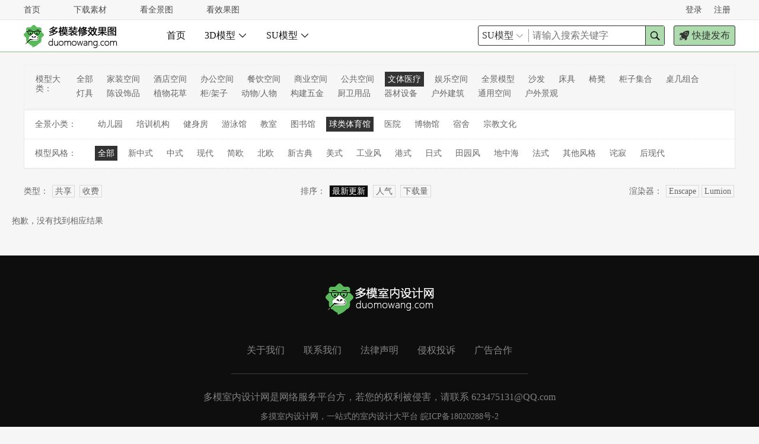

--- FILE ---
content_type: text/html; charset=utf-8
request_url: https://www.duomowang.com/model/su/mid/389/subid/437
body_size: 12160
content:
<!DOCTYPE html>
<html lang="zh-CN" class="page-model page-model-index">
<head>
    <meta charset="utf-8">
<meta http-equiv="X-UA-Compatible" content="IE=edge">
<meta name="renderer" content="webkit">
<meta name="description" content="多模网是国内知名的免费设计大平台，免费室内设计素材网，免费下载高清效果图，3D原创模型，合成上传全景。">
<meta name="keywords" content="多模网,多模室内设计网,高清效果图下载,vr全景合成,原创3d模型下载,室内设计素材">
    <title>多模网</title>
    <link rel="stylesheet" type="text/css" href="/Static/mmc/style/global.css" ><link rel="stylesheet" type="text/css" href="/Static/mmc/style/common2021.css" ><link rel="stylesheet" type="text/css" href="/Static/mmc/style/model2021.css" >
    <script type="text/javascript" src="/Static/mmc/util/jquery.min.js"></script>
    <link rel="stylesheet" type="text/css" href="/Static/mmc/util/dialog/dialog.css" ><script type="text/javascript" src="/Static/mmc/util/dialog/dialog.js"></script>

</head>

<body>


<header>
    <div class="header-topbar">
    <div class="main-container">
        <div class="topbar-inner">
            <div class="topbar-navi">
                <a href="/">首页</a>
                <a href="/mindex">下载素材</a>
                <a href="/works">看全景图</a>
                <a href="/xiaoguotu">看效果图</a>
            </div>
            <div class="topbar-func">
                <div class="topbaar-unlogin">
                        <a href="//my.duomowang.com/passport/login">登录</a>
                        <a href="//my.duomowang.com/passport/register">注册</a>
                    </div>
                            </div>
        </div>
    </div>
</div>
<script>
    $(function(){

        if (!window.location.search) {
            let keywords = $('#searchForm').find('input[name=keywords]').val();
            if (keywords) {
                $.get('/passport/clear_html', function (response) {
                    if (response.status == 'success') {
                        window.location.reload();
                    }
                });
            }
        }

        //
        $.get('/passport/login_api', function(response){
            let $html = $(response);
            if($html.hasClass('topbar-func')){
                $('.topbar-func').replaceWith($html);
            }
        });
    });
</script>
    <div class="header-topboard topboard-model">
    <div class="main-container">
        <div class="topboard-inner">
            <div class="topboard-navi ">
                <a class="topboard-navi-logo" href="/" title="返回多模网首页">
                    <img src="/Static/mmc/image/header_logo2021.png" class="block" width="158" height="53" alt="多模网">
                </a>
                    <ul class="topboard-navi-menu">
        <li class="topboard-navi-menu-item"><a class="item-a" href="/mindex">首页</a></li>
        <li class="clearfix 3d-model-navi-menu topboard-navi-menu-item">
            <a href="/model/index" class="item-a">
                3D模型
                <i class="iconfont ">&#xe604;</i>

            </a>
            <div class="classify">
                <div class="show-box">
                    <div class="content clearfix">


                        <div class="list-content clearfix">
                                <div class="content-title-box">
                                    <i class="iconfont" >&#xe669;</i>

                                    <span>空间场景</span>
                                </div>
                                <div class="content-box">
                                    <table style="width: 100%;">
                                        <thead>
                                        <tr style="line-height:22px;">
                                            <th width="11.5%"><a href="/model/index/mid/35">家装空间</a></th><th width="11.5%"><a href="/model/index/mid/107">酒店空间</a></th><th width="11.5%"><a href="/model/index/mid/123">办公空间</a></th><th width="11.5%"><a href="/model/index/mid/124">餐饮空间</a></th><th width="11.5%"><a href="/model/index/mid/125">商业空间</a></th><th width="11.5%"><a href="/model/index/mid/126">公共空间</a></th><th width="11.5%"><a href="/model/index/mid/389">文体医疗</a></th><th width="11.5%"><a href="/model/index/mid/402">娱乐空间</a></th><th width="11.5%"><a href="/model/index/mid/594">全景模型</a></th>                                        </tr>
                                        </thead>
                                        <tbody style="padding-top: 50px;">
                                        <tr>
                                                <td><a  href="/model/index/mid/35/subid/593">整体模型</a></td><td><a  href="/model/index/mid/107/subid/108">酒店大堂</a></td><td><a  href="/model/index/mid/123/subid/180">公共办公区</a></td><td><a  href="/model/index/mid/124/subid/183">茶室</a></td><td><a  href="/model/index/mid/125/subid/186">售楼处</a></td><td><a  href="/model/index/mid/126/subid/189">活动中心</a></td><td><a  href="/model/index/mid/389/subid/431">幼儿园</a></td><td><a  href="/model/index/mid/402/subid/403">网咖</a></td><td><a  href="/model/index/mid/594/subid/595">客餐厅</a></td>
                                            </tr><tr>
                                                <td><a  href="/model/index/mid/35/subid/36">客厅</a></td><td><a  href="/model/index/mid/107/subid/178">民宿</a></td><td><a  href="/model/index/mid/123/subid/181">会议室</a></td><td><a  href="/model/index/mid/124/subid/184">中餐厅</a></td><td><a  href="/model/index/mid/125/subid/187">商场</a></td><td><a  href="/model/index/mid/126/subid/190">服务中心</a></td><td><a  href="/model/index/mid/389/subid/432">培训机构</a></td><td><a  href="/model/index/mid/402/subid/404">洗浴桑拿</a></td><td><a  href="/model/index/mid/594/subid/596">别墅</a></td>
                                            </tr><tr>
                                                <td><a  href="/model/index/mid/35/subid/37">餐厅</a></td><td><a  href="/model/index/mid/107/subid/179">酒店客房</a></td><td><a  href="/model/index/mid/123/subid/182">休息室</a></td><td><a  href="/model/index/mid/124/subid/185">西餐厅</a></td><td><a  href="/model/index/mid/125/subid/188">花店</a></td><td><a  href="/model/index/mid/126/subid/425">银行</a></td><td><a  href="/model/index/mid/389/subid/433">健身房</a></td><td><a  href="/model/index/mid/402/subid/405">酒吧</a></td><td><a  href="/model/index/mid/594/subid/597">工装空间</a></td>
                                            </tr><tr>
                                                <td><a  href="/model/index/mid/35/subid/38">卧室</a></td><td><a  href="/model/index/mid/107/subid/390">酒店过道</a></td><td><a  href="/model/index/mid/123/subid/421">经理办公室</a></td><td><a  href="/model/index/mid/124/subid/393">茶餐厅</a></td><td><a  href="/model/index/mid/125/subid/243">展览展厅</a></td><td><a  href="/model/index/mid/126/subid/426">机场车站</a></td><td><a  href="/model/index/mid/389/subid/434">游泳馆</a></td><td><a  href="/model/index/mid/402/subid/406">儿童娱乐室</a></td><td><a  href="/model/index/mid/594/subid/598">卧室</a></td>
                                            </tr><tr>
                                                <td><a  href="/model/index/mid/35/subid/241">厨房</a></td><td><a  href="/model/index/mid/107/subid/391">酒店宴会厅</a></td><td><a  href="/model/index/mid/123/subid/422">办公过道</a></td><td><a  href="/model/index/mid/124/subid/394">快餐厅</a></td><td><a  href="/model/index/mid/125/subid/415">橱窗</a></td><td><a  href="/model/index/mid/126/subid/427">加油站</a></td><td><a  href="/model/index/mid/389/subid/435">教室</a></td><td><a  href="/model/index/mid/402/subid/407">电影院</a></td><td><a  href="/model/index/mid/594/subid/599">卫生间</a></td>
                                            </tr><tr>
                                                <td><a  href="/model/index/mid/35/subid/242">卫生间</a></td><td><a  href="/model/index/mid/107/subid/603">接待区</a></td><td><a  href="/model/index/mid/123/subid/423">党建</a></td><td><a  href="/model/index/mid/124/subid/395">音乐餐厅</a></td><td><a  href="/model/index/mid/125/subid/416">超市百货</a></td><td><a  href="/model/index/mid/126/subid/428">指挥控制室</a></td><td><a  href="/model/index/mid/389/subid/436">图书馆</a></td><td><a  href="/model/index/mid/402/subid/408">桌球室</a></td><td><a  href="/model/index/mid/594/subid/600">书房</a></td>
                                            </tr><tr>
                                                <td><a  href="/model/index/mid/35/subid/379">儿童房</a></td><td><a  href="/model/index/mid/107/subid/604">餐厅</a></td><td><a  href="/model/index/mid/123/subid/424">活动室</a></td><td><a  href="/model/index/mid/124/subid/396">火锅店</a></td><td><a  href="/model/index/mid/125/subid/417">服装鞋店</a></td><td><a  href="/model/index/mid/126/subid/429">公共卫生间</a></td><td><a  href="/model/index/mid/389/subid/437">球类体育馆</a></td><td><a  href="/model/index/mid/402/subid/409">KTV</a></td><td><a  href="/model/index/mid/594/subid/601">其他</a></td>
                                            </tr><tr>
                                                <td><a  href="/model/index/mid/35/subid/380">榻榻米卧室</a></td><td><a  href="/model/index/mid/107/subid/605">酒店其他</a></td><td><a  href="/model/index/mid/123/subid/609">前台接待</a></td><td><a  href="/model/index/mid/124/subid/397">食堂</a></td><td><a  href="/model/index/mid/125/subid/418">婚纱摄影</a></td><td><a  href="/model/index/mid/126/subid/430">其他</a></td><td><a  href="/model/index/mid/389/subid/438">医院</a></td><td><a  href="/model/index/mid/402/subid/410">美容店</a></td>
                                            </tr><tr>
                                                <td><a  href="/model/index/mid/35/subid/381">书房</a></td><td><a  href="/model/index/mid/124/subid/398">日韩餐厅</a></td><td><a  href="/model/index/mid/125/subid/419">烟酒店</a></td><td><a  href="/model/index/mid/126/subid/606">学校</a></td><td><a  href="/model/index/mid/389/subid/439">博物馆</a></td><td><a  href="/model/index/mid/402/subid/411">美发店</a></td>
                                            </tr><tr>
                                                <td><a  href="/model/index/mid/35/subid/382">厨房</a></td><td><a  href="/model/index/mid/124/subid/399">包厢</a></td><td><a  href="/model/index/mid/125/subid/420">水果店</a></td><td><a  href="/model/index/mid/126/subid/607">停车场</a></td><td><a  href="/model/index/mid/389/subid/440">宿舍</a></td><td><a  href="/model/index/mid/402/subid/412">美甲店</a></td>
                                            </tr><tr>
                                                <td><a  href="/model/index/mid/35/subid/383">衣帽间</a></td><td><a  href="/model/index/mid/124/subid/400">奶茶咖啡店</a></td><td><a  href="/model/index/mid/125/subid/610">专卖店</a></td><td><a  href="/model/index/mid/126/subid/608">电梯间</a></td><td><a  href="/model/index/mid/389/subid/441">宗教文化</a></td><td><a  href="/model/index/mid/402/subid/413">剧本杀</a></td>
                                            </tr><tr>
                                                <td><a  href="/model/index/mid/35/subid/384">茶室</a></td><td><a  href="/model/index/mid/124/subid/401">甜品面包店</a></td><td><a  href="/model/index/mid/125/subid/611">其他</a></td><td><a  href="/model/index/mid/402/subid/414">电竞房</a></td>
                                            </tr><tr>
                                                <td><a  href="/model/index/mid/35/subid/385">玄关</a></td><td><a  href="/model/index/mid/124/subid/602">餐饮空间</a></td>
                                            </tr><tr>
                                                <td><a  href="/model/index/mid/35/subid/386">阳台庭院</a></td>
                                            </tr><tr>
                                                <td><a  href="/model/index/mid/35/subid/387">娱乐室</a></td>
                                            </tr><tr>
                                                <td><a  href="/model/index/mid/35/subid/388">影音室</a></td>
                                            </tr><tr>
                                                <td><a  href="/model/index/mid/35/subid/589">卫浴</a></td>
                                            </tr><tr>
                                                <td><a  href="/model/index/mid/35/subid/590">复式客厅</a></td>
                                            </tr><tr>
                                                <td><a  href="/model/index/mid/35/subid/591">客餐厅</a></td>
                                            </tr><tr>
                                                <td><a  href="/model/index/mid/35/subid/592">其他</a></td>
                                            </tr>
                                        </tbody>
                                    </table>
                                </div>

                            </div><div class="list-content clearfix">
                                <div class="content-title-box">
                                    <i class="iconfont" >&#xe669;</i>

                                    <span>软装单体</span>
                                </div>
                                <div class="content-box">
                                    <table style="width: 100%;">
                                        <thead>
                                        <tr style="line-height:22px;">
                                            <th width="11.5%"><a href="/model/index/mid/31">沙发</a></th><th width="11.5%"><a href="/model/index/mid/39">床具</a></th><th width="11.5%"><a href="/model/index/mid/44">椅凳</a></th><th width="11.5%"><a href="/model/index/mid/48">柜子集合</a></th><th width="11.5%"><a href="/model/index/mid/163">桌几组合</a></th><th width="11.5%"><a href="/model/index/mid/167">灯具</a></th><th width="11.5%"><a href="/model/index/mid/171">陈设饰品</a></th><th width="11.5%"><a href="/model/index/mid/175">植物花草</a></th><th width="11.5%"><a href="/model/index/mid/547">柜/架子</a></th><th width="11.5%"><a href="/model/index/mid/585">动物/人物</a></th>                                        </tr>
                                        </thead>
                                        <tbody style="padding-top: 50px;">
                                        <tr>
                                                <td><a  href="/model/index/mid/31/subid/32">沙发茶几组合</a></td><td><a  href="/model/index/mid/39/subid/40">双人床</a></td><td><a  href="/model/index/mid/44/subid/45">按摩椅</a></td><td><a  href="/model/index/mid/48/subid/49">电视柜</a></td><td><a  href="/model/index/mid/163/subid/164">餐桌</a></td><td><a  href="/model/index/mid/167/subid/168">吊灯</a></td><td><a  href="/model/index/mid/171/subid/172">饰品摆件</a></td><td><a  href="/model/index/mid/175/subid/176">绿植</a></td><td><a  href="/model/index/mid/547/subid/548">边柜/玄关柜</a></td><td><a  href="/model/index/mid/585/subid/586">人物</a></td>
                                            </tr><tr>
                                                <td><a  href="/model/index/mid/31/subid/33">多人沙发</a></td><td><a  href="/model/index/mid/39/subid/41">单人床</a></td><td><a  href="/model/index/mid/44/subid/46">休闲椅</a></td><td><a  href="/model/index/mid/48/subid/50">衣柜</a></td><td><a  href="/model/index/mid/163/subid/165">书桌</a></td><td><a  href="/model/index/mid/167/subid/169">落地灯</a></td><td><a  href="/model/index/mid/171/subid/173">挂画相框</a></td><td><a  href="/model/index/mid/175/subid/177">花艺</a></td><td><a  href="/model/index/mid/547/subid/549">电视柜</a></td><td><a  href="/model/index/mid/585/subid/587">动物</a></td>
                                            </tr><tr>
                                                <td><a  href="/model/index/mid/31/subid/327">单人沙发</a></td><td><a  href="/model/index/mid/39/subid/42">床头柜</a></td><td><a  href="/model/index/mid/44/subid/47">办公椅</a></td><td><a  href="/model/index/mid/48/subid/51">书柜</a></td><td><a  href="/model/index/mid/163/subid/166">茶几</a></td><td><a  href="/model/index/mid/167/subid/170">吸顶灯</a></td><td><a  href="/model/index/mid/171/subid/174">窗帘布艺</a></td><td><a  href="/model/index/mid/175/subid/372">盆栽</a></td><td><a  href="/model/index/mid/547/subid/550">装饰架</a></td><td><a  href="/model/index/mid/585/subid/588">其他</a></td>
                                            </tr><tr>
                                                <td><a  href="/model/index/mid/31/subid/328">双人沙发</a></td><td><a  href="/model/index/mid/39/subid/347">儿童床</a></td><td><a  href="/model/index/mid/44/subid/530">单椅</a></td><td><a  href="/model/index/mid/48/subid/351">边柜玄关柜</a></td><td><a  href="/model/index/mid/163/subid/334">角几</a></td><td><a  href="/model/index/mid/167/subid/358">壁灯</a></td><td><a  href="/model/index/mid/171/subid/363">地毯</a></td><td><a  href="/model/index/mid/175/subid/373">树木</a></td><td><a  href="/model/index/mid/547/subid/551">书柜</a></td>
                                            </tr><tr>
                                                <td><a  href="/model/index/mid/31/subid/329">异形沙发</a></td><td><a  href="/model/index/mid/39/subid/348">双层床</a></td><td><a  href="/model/index/mid/44/subid/531">吧椅</a></td><td><a  href="/model/index/mid/48/subid/352">端景条案</a></td><td><a  href="/model/index/mid/163/subid/335">餐桌椅</a></td><td><a  href="/model/index/mid/167/subid/359">台灯</a></td><td><a  href="/model/index/mid/171/subid/364">抱枕</a></td><td><a  href="/model/index/mid/175/subid/374">花草</a></td><td><a  href="/model/index/mid/547/subid/552">衣柜</a></td>
                                            </tr><tr>
                                                <td><a  href="/model/index/mid/31/subid/330">懒人沙发</a></td><td><a  href="/model/index/mid/39/subid/349">按摩床</a></td><td><a  href="/model/index/mid/44/subid/532">躺椅</a></td><td><a  href="/model/index/mid/48/subid/353">鞋柜</a></td><td><a  href="/model/index/mid/163/subid/336">书桌椅</a></td><td><a  href="/model/index/mid/167/subid/360">射灯筒灯</a></td><td><a  href="/model/index/mid/171/subid/365">服饰鞋帽</a></td><td><a  href="/model/index/mid/175/subid/375">竹子</a></td><td><a  href="/model/index/mid/547/subid/553">储物柜</a></td>
                                            </tr><tr>
                                                <td><a  href="/model/index/mid/31/subid/331">户外沙发</a></td><td><a  href="/model/index/mid/39/subid/350">其他床</a></td><td><a  href="/model/index/mid/44/subid/533">户外椅</a></td><td><a  href="/model/index/mid/48/subid/354">酒柜</a></td><td><a  href="/model/index/mid/163/subid/337">梳妆台</a></td><td><a  href="/model/index/mid/167/subid/361">灯具组合</a></td><td><a  href="/model/index/mid/171/subid/367">雕塑</a></td><td><a  href="/model/index/mid/175/subid/376">花坛</a></td><td><a  href="/model/index/mid/547/subid/554">酒柜</a></td>
                                            </tr><tr>
                                                <td><a  href="/model/index/mid/31/subid/332">贵妃椅</a></td><td><a  href="/model/index/mid/39/subid/541">圆床</a></td><td><a  href="/model/index/mid/44/subid/534">凳子</a></td><td><a  href="/model/index/mid/48/subid/355">浴室柜</a></td><td><a  href="/model/index/mid/163/subid/338">办公桌椅</a></td><td><a  href="/model/index/mid/167/subid/362">其他灯具</a></td><td><a  href="/model/index/mid/171/subid/368">茶具</a></td><td><a  href="/model/index/mid/175/subid/377">人物</a></td><td><a  href="/model/index/mid/547/subid/555">鞋柜</a></td>
                                            </tr><tr>
                                                <td><a  href="/model/index/mid/31/subid/333">其他沙发</a></td><td><a  href="/model/index/mid/44/subid/535">儿童椅</a></td><td><a  href="/model/index/mid/48/subid/356">橱柜</a></td><td><a  href="/model/index/mid/163/subid/339">吧台</a></td><td><a  href="/model/index/mid/167/subid/538">格栅灯</a></td><td><a  href="/model/index/mid/171/subid/369">办公用品</a></td><td><a  href="/model/index/mid/175/subid/378">动物</a></td><td><a  href="/model/index/mid/547/subid/556">吊柜/壁柜</a></td>
                                            </tr><tr>
                                                <td><a  href="/model/index/mid/31/subid/528">脚踏</a></td><td><a  href="/model/index/mid/44/subid/536">吊椅</a></td><td><a  href="/model/index/mid/48/subid/357">装饰柜</a></td><td><a  href="/model/index/mid/163/subid/340">休闲椅</a></td><td><a  href="/model/index/mid/167/subid/539">装饰灯</a></td><td><a  href="/model/index/mid/171/subid/370">玩具</a></td><td><a  href="/model/index/mid/175/subid/579">盆栽盆景</a></td><td><a  href="/model/index/mid/547/subid/557">展柜/货架</a></td>
                                            </tr><tr>
                                                <td><a  href="/model/index/mid/44/subid/537">公共椅</a></td><td><a  href="/model/index/mid/163/subid/341">凳子</a></td><td><a  href="/model/index/mid/167/subid/540">水晶灯</a></td><td><a  href="/model/index/mid/171/subid/371">鱼缸</a></td><td><a  href="/model/index/mid/175/subid/580">植物墙</a></td><td><a  href="/model/index/mid/547/subid/558">博古架</a></td>
                                            </tr><tr>
                                                <td><a  href="/model/index/mid/163/subid/342">儿童椅</a></td><td><a  href="/model/index/mid/171/subid/560">墙饰</a></td><td><a  href="/model/index/mid/175/subid/581">其他</a></td><td><a  href="/model/index/mid/547/subid/559">其他</a></td>
                                            </tr><tr>
                                                <td><a  href="/model/index/mid/163/subid/343">躺椅</a></td><td><a  href="/model/index/mid/171/subid/562">装饰镜</a></td>
                                            </tr><tr>
                                                <td><a  href="/model/index/mid/163/subid/344">户外椅</a></td><td><a  href="/model/index/mid/171/subid/563">家纺</a></td>
                                            </tr><tr>
                                                <td><a  href="/model/index/mid/163/subid/345">吊椅</a></td><td><a  href="/model/index/mid/171/subid/564">钟表</a></td>
                                            </tr><tr>
                                                <td><a  href="/model/index/mid/163/subid/542">边几</a></td><td><a  href="/model/index/mid/171/subid/565">陶瓷器皿</a></td>
                                            </tr><tr>
                                                <td><a  href="/model/index/mid/163/subid/543">茶桌椅</a></td><td><a  href="/model/index/mid/171/subid/566">鱼缸水族</a></td>
                                            </tr><tr>
                                                <td><a  href="/model/index/mid/163/subid/544">书桌椅</a></td><td><a  href="/model/index/mid/171/subid/567">旗帜徽章</a></td>
                                            </tr><tr>
                                                <td><a  href="/model/index/mid/163/subid/545">端景台</a></td><td><a  href="/model/index/mid/171/subid/568">电视背景墙</a></td>
                                            </tr><tr>
                                                <td><a  href="/model/index/mid/163/subid/546">接待台</a></td><td><a  href="/model/index/mid/171/subid/569">其他</a></td>
                                            </tr>
                                        </tbody>
                                    </table>
                                </div>

                            </div><div class="list-content clearfix">
                                <div class="content-title-box">
                                    <i class="iconfont" >&#xe669;</i>

                                    <span>更多分类3D模型</span>
                                </div>
                                <div class="content-box">
                                    <table style="width: 100%;">
                                        <thead>
                                        <tr style="line-height:22px;">
                                            <th width="11.5%"><a href="/model/index/mid/443">构建五金</a></th><th width="11.5%"><a href="/model/index/mid/444">厨卫用品</a></th><th width="11.5%"><a href="/model/index/mid/445">器材设备</a></th><th width="11.5%"><a href="/model/index/mid/446">户外建筑</a></th><th width="11.5%"><a href="/model/index/mid/447">通用空间</a></th><th width="11.5%"><a href="/model/index/mid/448">户外景观</a></th>                                        </tr>
                                        </thead>
                                        <tbody style="padding-top: 50px;">
                                        <tr>
                                                <td><a  href="/model/index/mid/443/subid/449">单开门</a></td><td><a  href="/model/index/mid/444/subid/460">卫浴小件组合</a></td><td><a  href="/model/index/mid/445/subid/472">运动器材</a></td><td><a  href="/model/index/mid/446/subid/485">住宅外观</a></td><td><a  href="/model/index/mid/447/subid/499">电梯间</a></td><td><a  href="/model/index/mid/448/subid/507">假山水景</a></td>
                                            </tr><tr>
                                                <td><a  href="/model/index/mid/443/subid/450">门</a></td><td><a  href="/model/index/mid/444/subid/461">洗手台</a></td><td><a  href="/model/index/mid/445/subid/473">乐器画具</a></td><td><a  href="/model/index/mid/446/subid/486">办公楼</a></td><td><a  href="/model/index/mid/447/subid/500">会客厅</a></td><td><a  href="/model/index/mid/448/subid/508">园林景观</a></td>
                                            </tr><tr>
                                                <td><a  href="/model/index/mid/443/subid/451">窗户</a></td><td><a  href="/model/index/mid/444/subid/462">淋浴间</a></td><td><a  href="/model/index/mid/445/subid/474">商展器材</a></td><td><a  href="/model/index/mid/446/subid/487">别墅外观</a></td><td><a  href="/model/index/mid/447/subid/501">前台</a></td><td><a  href="/model/index/mid/448/subid/509">景观小建筑</a></td>
                                            </tr><tr>
                                                <td><a  href="/model/index/mid/443/subid/452">隔断/屏风</a></td><td><a  href="/model/index/mid/444/subid/463">洗浴用品</a></td><td><a  href="/model/index/mid/445/subid/475">儿童器材</a></td><td><a  href="/model/index/mid/446/subid/488">门头门面</a></td><td><a  href="/model/index/mid/447/subid/502">党建空间</a></td><td><a  href="/model/index/mid/448/subid/510">城市雕塑小品</a></td>
                                            </tr><tr>
                                                <td><a  href="/model/index/mid/443/subid/453">水龙头</a></td><td><a  href="/model/index/mid/444/subid/464">马桶</a></td><td><a  href="/model/index/mid/445/subid/476">军事器材</a></td><td><a  href="/model/index/mid/446/subid/489">建筑外观</a></td><td><a  href="/model/index/mid/447/subid/503">休息区</a></td><td><a  href="/model/index/mid/448/subid/511">景墙</a></td>
                                            </tr><tr>
                                                <td><a  href="/model/index/mid/443/subid/454">五金件</a></td><td><a  href="/model/index/mid/444/subid/465">浴缸</a></td><td><a  href="/model/index/mid/445/subid/477">工业设备</a></td><td><a  href="/model/index/mid/446/subid/490">学校</a></td><td><a  href="/model/index/mid/447/subid/504">后厨</a></td><td><a  href="/model/index/mid/448/subid/512">廊架</a></td>
                                            </tr><tr>
                                                <td><a  href="/model/index/mid/443/subid/455">门把手</a></td><td><a  href="/model/index/mid/444/subid/466">餐具/厨具</a></td><td><a  href="/model/index/mid/445/subid/478">娱乐器材</a></td><td><a  href="/model/index/mid/446/subid/491">鸟瞰规划</a></td><td><a  href="/model/index/mid/447/subid/505">会议室</a></td><td><a  href="/model/index/mid/448/subid/513">桥</a></td>
                                            </tr><tr>
                                                <td><a  href="/model/index/mid/443/subid/456">柱子</a></td><td><a  href="/model/index/mid/444/subid/467">厨房用品组合</a></td><td><a  href="/model/index/mid/445/subid/479">公共设施</a></td><td><a  href="/model/index/mid/446/subid/492">停车场</a></td><td><a  href="/model/index/mid/447/subid/506">报告厅</a></td><td><a  href="/model/index/mid/448/subid/514">其他景观小建筑</a></td>
                                            </tr><tr>
                                                <td><a  href="/model/index/mid/443/subid/457">墙面地面吊顶</a></td><td><a  href="/model/index/mid/444/subid/468">酒水食品</a></td><td><a  href="/model/index/mid/445/subid/480">医疗器材</a></td><td><a  href="/model/index/mid/446/subid/493">工业厂房</a></td><td><a  href="/model/index/mid/448/subid/515">广告牌</a></td>
                                            </tr><tr>
                                                <td><a  href="/model/index/mid/443/subid/458">楼梯</a></td><td><a  href="/model/index/mid/444/subid/469">餐具组合</a></td><td><a  href="/model/index/mid/445/subid/481">交通工具</a></td><td><a  href="/model/index/mid/446/subid/494">商业建筑</a></td><td><a  href="/model/index/mid/448/subid/516">亭子</a></td>
                                            </tr><tr>
                                                <td><a  href="/model/index/mid/443/subid/459">栏杆</a></td><td><a  href="/model/index/mid/444/subid/470">酒具</a></td><td><a  href="/model/index/mid/445/subid/482">理发器材</a></td><td><a  href="/model/index/mid/446/subid/495">古建</a></td><td><a  href="/model/index/mid/448/subid/517">道路设施</a></td>
                                            </tr><tr>
                                                <td><a  href="/model/index/mid/443/subid/576">雕花</a></td><td><a  href="/model/index/mid/444/subid/471">数码组合</a></td><td><a  href="/model/index/mid/445/subid/483">家用电器</a></td><td><a  href="/model/index/mid/446/subid/496">艺术建筑</a></td><td><a  href="/model/index/mid/448/subid/518">安全设施</a></td>
                                            </tr><tr>
                                                <td><a  href="/model/index/mid/443/subid/577">壁炉</a></td><td><a  href="/model/index/mid/444/subid/571">厨柜</a></td><td><a  href="/model/index/mid/445/subid/484">办公设备</a></td><td><a  href="/model/index/mid/446/subid/497">文体建筑</a></td><td><a  href="/model/index/mid/448/subid/519">入口大门</a></td>
                                            </tr><tr>
                                                <td><a  href="/model/index/mid/443/subid/578">构件线条</a></td><td><a  href="/model/index/mid/444/subid/572">台盆</a></td><td><a  href="/model/index/mid/445/subid/582">体娱器材</a></td><td><a  href="/model/index/mid/446/subid/498">公共建筑</a></td><td><a  href="/model/index/mid/448/subid/520">牌坊</a></td>
                                            </tr><tr>
                                                <td><a  href="/model/index/mid/444/subid/573">淋浴房/淋浴构件</a></td><td><a  href="/model/index/mid/445/subid/583">其他器材</a></td><td><a  href="/model/index/mid/448/subid/521">其他景观小品</a></td>
                                            </tr><tr>
                                                <td><a  href="/model/index/mid/444/subid/574">卫浴柜</a></td><td><a  href="/model/index/mid/445/subid/584">消防器材</a></td><td><a  href="/model/index/mid/448/subid/612">别墅</a></td>
                                            </tr><tr>
                                                <td><a  href="/model/index/mid/444/subid/575">坐便器/小便斗</a></td><td><a  href="/model/index/mid/448/subid/613">商业楼</a></td>
                                            </tr><tr>
                                                <td><a  href="/model/index/mid/448/subid/614">古建筑</a></td>
                                            </tr><tr>
                                                <td><a  href="/model/index/mid/448/subid/615">户外构建</a></td>
                                            </tr>
                                        </tbody>
                                    </table>
                                </div>

                            </div>

                    </div>
                </div>
            </div>

        </li>
        <li class=" clearfix su-model-navi-menu topboard-navi-menu-item">
            <a href="/model/su" class="item-a">
                SU模型
                <i class="iconfont">&#xe604;</i>
            </a>
            <div class="classify">
                <div class="show-box">
                    <div class="content clearfix">


                        <div class="list-content clearfix">
                                <div class="content-title-box">
                                    <i class="iconfont" >&#xe669;</i>

                                    <span>空间场景</span>
                                </div>
                                <div class="content-box">
                                    <table style="width: 100%;">
                                        <thead>
                                        <tr style="line-height:22px;">
                                            <th width="11.5%"><a   href="/model/su/mid/35">家装空间</a></th><th width="11.5%"><a   href="/model/su/mid/107">酒店空间</a></th><th width="11.5%"><a   href="/model/su/mid/123">办公空间</a></th><th width="11.5%"><a   href="/model/su/mid/124">餐饮空间</a></th><th width="11.5%"><a   href="/model/su/mid/125">商业空间</a></th><th width="11.5%"><a   href="/model/su/mid/126">公共空间</a></th><th width="11.5%"><a   href="/model/su/mid/389">文体医疗</a></th><th width="11.5%"><a   href="/model/su/mid/402">娱乐空间</a></th><th width="11.5%"><a   href="/model/su/mid/594">全景模型</a></th>                                        </tr>
                                        </thead>
                                        <tbody style="padding-top: 50px;">
                                        <tr>
                                                <td><a  href="/model/su/mid/35/subid/593">整体模型</a></td><td><a  href="/model/su/mid/107/subid/108">酒店大堂</a></td><td><a  href="/model/su/mid/123/subid/180">公共办公区</a></td><td><a  href="/model/su/mid/124/subid/183">茶室</a></td><td><a  href="/model/su/mid/125/subid/186">售楼处</a></td><td><a  href="/model/su/mid/126/subid/189">活动中心</a></td><td><a  href="/model/su/mid/389/subid/431">幼儿园</a></td><td><a  href="/model/su/mid/402/subid/403">网咖</a></td><td><a  href="/model/su/mid/594/subid/595">客餐厅</a></td>
                                            </tr><tr>
                                                <td><a  href="/model/su/mid/35/subid/36">客厅</a></td><td><a  href="/model/su/mid/107/subid/178">民宿</a></td><td><a  href="/model/su/mid/123/subid/181">会议室</a></td><td><a  href="/model/su/mid/124/subid/184">中餐厅</a></td><td><a  href="/model/su/mid/125/subid/187">商场</a></td><td><a  href="/model/su/mid/126/subid/190">服务中心</a></td><td><a  href="/model/su/mid/389/subid/432">培训机构</a></td><td><a  href="/model/su/mid/402/subid/404">洗浴桑拿</a></td><td><a  href="/model/su/mid/594/subid/596">别墅</a></td>
                                            </tr><tr>
                                                <td><a  href="/model/su/mid/35/subid/37">餐厅</a></td><td><a  href="/model/su/mid/107/subid/179">酒店客房</a></td><td><a  href="/model/su/mid/123/subid/182">休息室</a></td><td><a  href="/model/su/mid/124/subid/185">西餐厅</a></td><td><a  href="/model/su/mid/125/subid/188">花店</a></td><td><a  href="/model/su/mid/126/subid/425">银行</a></td><td><a  href="/model/su/mid/389/subid/433">健身房</a></td><td><a  href="/model/su/mid/402/subid/405">酒吧</a></td><td><a  href="/model/su/mid/594/subid/597">工装空间</a></td>
                                            </tr><tr>
                                                <td><a  href="/model/su/mid/35/subid/38">卧室</a></td><td><a  href="/model/su/mid/107/subid/390">酒店过道</a></td><td><a  href="/model/su/mid/123/subid/421">经理办公室</a></td><td><a  href="/model/su/mid/124/subid/393">茶餐厅</a></td><td><a  href="/model/su/mid/125/subid/243">展览展厅</a></td><td><a  href="/model/su/mid/126/subid/426">机场车站</a></td><td><a  href="/model/su/mid/389/subid/434">游泳馆</a></td><td><a  href="/model/su/mid/402/subid/406">儿童娱乐室</a></td><td><a  href="/model/su/mid/594/subid/598">卧室</a></td>
                                            </tr><tr>
                                                <td><a  href="/model/su/mid/35/subid/241">厨房</a></td><td><a  href="/model/su/mid/107/subid/391">酒店宴会厅</a></td><td><a  href="/model/su/mid/123/subid/422">办公过道</a></td><td><a  href="/model/su/mid/124/subid/394">快餐厅</a></td><td><a  href="/model/su/mid/125/subid/415">橱窗</a></td><td><a  href="/model/su/mid/126/subid/427">加油站</a></td><td><a  href="/model/su/mid/389/subid/435">教室</a></td><td><a  href="/model/su/mid/402/subid/407">电影院</a></td><td><a  href="/model/su/mid/594/subid/599">卫生间</a></td>
                                            </tr><tr>
                                                <td><a  href="/model/su/mid/35/subid/242">卫生间</a></td><td><a  href="/model/su/mid/107/subid/603">接待区</a></td><td><a  href="/model/su/mid/123/subid/423">党建</a></td><td><a  href="/model/su/mid/124/subid/395">音乐餐厅</a></td><td><a  href="/model/su/mid/125/subid/416">超市百货</a></td><td><a  href="/model/su/mid/126/subid/428">指挥控制室</a></td><td><a  href="/model/su/mid/389/subid/436">图书馆</a></td><td><a  href="/model/su/mid/402/subid/408">桌球室</a></td><td><a  href="/model/su/mid/594/subid/600">书房</a></td>
                                            </tr><tr>
                                                <td><a  href="/model/su/mid/35/subid/379">儿童房</a></td><td><a  href="/model/su/mid/107/subid/604">餐厅</a></td><td><a  href="/model/su/mid/123/subid/424">活动室</a></td><td><a  href="/model/su/mid/124/subid/396">火锅店</a></td><td><a  href="/model/su/mid/125/subid/417">服装鞋店</a></td><td><a  href="/model/su/mid/126/subid/429">公共卫生间</a></td><td><a  href="/model/su/mid/389/subid/437">球类体育馆</a></td><td><a  href="/model/su/mid/402/subid/409">KTV</a></td><td><a  href="/model/su/mid/594/subid/601">其他</a></td>
                                            </tr><tr>
                                                <td><a  href="/model/su/mid/35/subid/380">榻榻米卧室</a></td><td><a  href="/model/su/mid/107/subid/605">酒店其他</a></td><td><a  href="/model/su/mid/123/subid/609">前台接待</a></td><td><a  href="/model/su/mid/124/subid/397">食堂</a></td><td><a  href="/model/su/mid/125/subid/418">婚纱摄影</a></td><td><a  href="/model/su/mid/126/subid/430">其他</a></td><td><a  href="/model/su/mid/389/subid/438">医院</a></td><td><a  href="/model/su/mid/402/subid/410">美容店</a></td>
                                            </tr><tr>
                                                <td><a  href="/model/su/mid/35/subid/381">书房</a></td><td><a  href="/model/su/mid/124/subid/398">日韩餐厅</a></td><td><a  href="/model/su/mid/125/subid/419">烟酒店</a></td><td><a  href="/model/su/mid/126/subid/606">学校</a></td><td><a  href="/model/su/mid/389/subid/439">博物馆</a></td><td><a  href="/model/su/mid/402/subid/411">美发店</a></td>
                                            </tr><tr>
                                                <td><a  href="/model/su/mid/35/subid/382">厨房</a></td><td><a  href="/model/su/mid/124/subid/399">包厢</a></td><td><a  href="/model/su/mid/125/subid/420">水果店</a></td><td><a  href="/model/su/mid/126/subid/607">停车场</a></td><td><a  href="/model/su/mid/389/subid/440">宿舍</a></td><td><a  href="/model/su/mid/402/subid/412">美甲店</a></td>
                                            </tr><tr>
                                                <td><a  href="/model/su/mid/35/subid/383">衣帽间</a></td><td><a  href="/model/su/mid/124/subid/400">奶茶咖啡店</a></td><td><a  href="/model/su/mid/125/subid/610">专卖店</a></td><td><a  href="/model/su/mid/126/subid/608">电梯间</a></td><td><a  href="/model/su/mid/389/subid/441">宗教文化</a></td><td><a  href="/model/su/mid/402/subid/413">剧本杀</a></td>
                                            </tr><tr>
                                                <td><a  href="/model/su/mid/35/subid/384">茶室</a></td><td><a  href="/model/su/mid/124/subid/401">甜品面包店</a></td><td><a  href="/model/su/mid/125/subid/611">其他</a></td><td><a  href="/model/su/mid/402/subid/414">电竞房</a></td>
                                            </tr><tr>
                                                <td><a  href="/model/su/mid/35/subid/385">玄关</a></td><td><a  href="/model/su/mid/124/subid/602">餐饮空间</a></td>
                                            </tr><tr>
                                                <td><a  href="/model/su/mid/35/subid/386">阳台庭院</a></td>
                                            </tr><tr>
                                                <td><a  href="/model/su/mid/35/subid/387">娱乐室</a></td>
                                            </tr><tr>
                                                <td><a  href="/model/su/mid/35/subid/388">影音室</a></td>
                                            </tr><tr>
                                                <td><a  href="/model/su/mid/35/subid/589">卫浴</a></td>
                                            </tr><tr>
                                                <td><a  href="/model/su/mid/35/subid/590">复式客厅</a></td>
                                            </tr><tr>
                                                <td><a  href="/model/su/mid/35/subid/591">客餐厅</a></td>
                                            </tr><tr>
                                                <td><a  href="/model/su/mid/35/subid/592">其他</a></td>
                                            </tr>
                                        </tbody>
                                    </table>
                                </div>

                            </div><div class="list-content clearfix">
                                <div class="content-title-box">
                                    <i class="iconfont" >&#xe669;</i>

                                    <span>软装单体</span>
                                </div>
                                <div class="content-box">
                                    <table style="width: 100%;">
                                        <thead>
                                        <tr style="line-height:22px;">
                                            <th width="11.5%"><a   href="/model/su/mid/31">沙发</a></th><th width="11.5%"><a   href="/model/su/mid/39">床具</a></th><th width="11.5%"><a   href="/model/su/mid/44">椅凳</a></th><th width="11.5%"><a   href="/model/su/mid/48">柜子集合</a></th><th width="11.5%"><a   href="/model/su/mid/163">桌几组合</a></th><th width="11.5%"><a   href="/model/su/mid/167">灯具</a></th><th width="11.5%"><a   href="/model/su/mid/171">陈设饰品</a></th><th width="11.5%"><a   href="/model/su/mid/175">植物花草</a></th><th width="11.5%"><a   href="/model/su/mid/547">柜/架子</a></th><th width="11.5%"><a   href="/model/su/mid/585">动物/人物</a></th>                                        </tr>
                                        </thead>
                                        <tbody style="padding-top: 50px;">
                                        <tr>
                                                <td><a  href="/model/su/mid/31/subid/32">沙发茶几组合</a></td><td><a  href="/model/su/mid/39/subid/40">双人床</a></td><td><a  href="/model/su/mid/44/subid/45">按摩椅</a></td><td><a  href="/model/su/mid/48/subid/49">电视柜</a></td><td><a  href="/model/su/mid/163/subid/164">餐桌</a></td><td><a  href="/model/su/mid/167/subid/168">吊灯</a></td><td><a  href="/model/su/mid/171/subid/172">饰品摆件</a></td><td><a  href="/model/su/mid/175/subid/176">绿植</a></td><td><a  href="/model/su/mid/547/subid/548">边柜/玄关柜</a></td><td><a  href="/model/su/mid/585/subid/586">人物</a></td>
                                            </tr><tr>
                                                <td><a  href="/model/su/mid/31/subid/33">多人沙发</a></td><td><a  href="/model/su/mid/39/subid/41">单人床</a></td><td><a  href="/model/su/mid/44/subid/46">休闲椅</a></td><td><a  href="/model/su/mid/48/subid/50">衣柜</a></td><td><a  href="/model/su/mid/163/subid/165">书桌</a></td><td><a  href="/model/su/mid/167/subid/169">落地灯</a></td><td><a  href="/model/su/mid/171/subid/173">挂画相框</a></td><td><a  href="/model/su/mid/175/subid/177">花艺</a></td><td><a  href="/model/su/mid/547/subid/549">电视柜</a></td><td><a  href="/model/su/mid/585/subid/587">动物</a></td>
                                            </tr><tr>
                                                <td><a  href="/model/su/mid/31/subid/327">单人沙发</a></td><td><a  href="/model/su/mid/39/subid/42">床头柜</a></td><td><a  href="/model/su/mid/44/subid/47">办公椅</a></td><td><a  href="/model/su/mid/48/subid/51">书柜</a></td><td><a  href="/model/su/mid/163/subid/166">茶几</a></td><td><a  href="/model/su/mid/167/subid/170">吸顶灯</a></td><td><a  href="/model/su/mid/171/subid/174">窗帘布艺</a></td><td><a  href="/model/su/mid/175/subid/372">盆栽</a></td><td><a  href="/model/su/mid/547/subid/550">装饰架</a></td><td><a  href="/model/su/mid/585/subid/588">其他</a></td>
                                            </tr><tr>
                                                <td><a  href="/model/su/mid/31/subid/328">双人沙发</a></td><td><a  href="/model/su/mid/39/subid/347">儿童床</a></td><td><a  href="/model/su/mid/44/subid/530">单椅</a></td><td><a  href="/model/su/mid/48/subid/351">边柜玄关柜</a></td><td><a  href="/model/su/mid/163/subid/334">角几</a></td><td><a  href="/model/su/mid/167/subid/358">壁灯</a></td><td><a  href="/model/su/mid/171/subid/363">地毯</a></td><td><a  href="/model/su/mid/175/subid/373">树木</a></td><td><a  href="/model/su/mid/547/subid/551">书柜</a></td>
                                            </tr><tr>
                                                <td><a  href="/model/su/mid/31/subid/329">异形沙发</a></td><td><a  href="/model/su/mid/39/subid/348">双层床</a></td><td><a  href="/model/su/mid/44/subid/531">吧椅</a></td><td><a  href="/model/su/mid/48/subid/352">端景条案</a></td><td><a  href="/model/su/mid/163/subid/335">餐桌椅</a></td><td><a  href="/model/su/mid/167/subid/359">台灯</a></td><td><a  href="/model/su/mid/171/subid/364">抱枕</a></td><td><a  href="/model/su/mid/175/subid/374">花草</a></td><td><a  href="/model/su/mid/547/subid/552">衣柜</a></td>
                                            </tr><tr>
                                                <td><a  href="/model/su/mid/31/subid/330">懒人沙发</a></td><td><a  href="/model/su/mid/39/subid/349">按摩床</a></td><td><a  href="/model/su/mid/44/subid/532">躺椅</a></td><td><a  href="/model/su/mid/48/subid/353">鞋柜</a></td><td><a  href="/model/su/mid/163/subid/336">书桌椅</a></td><td><a  href="/model/su/mid/167/subid/360">射灯筒灯</a></td><td><a  href="/model/su/mid/171/subid/365">服饰鞋帽</a></td><td><a  href="/model/su/mid/175/subid/375">竹子</a></td><td><a  href="/model/su/mid/547/subid/553">储物柜</a></td>
                                            </tr><tr>
                                                <td><a  href="/model/su/mid/31/subid/331">户外沙发</a></td><td><a  href="/model/su/mid/39/subid/350">其他床</a></td><td><a  href="/model/su/mid/44/subid/533">户外椅</a></td><td><a  href="/model/su/mid/48/subid/354">酒柜</a></td><td><a  href="/model/su/mid/163/subid/337">梳妆台</a></td><td><a  href="/model/su/mid/167/subid/361">灯具组合</a></td><td><a  href="/model/su/mid/171/subid/367">雕塑</a></td><td><a  href="/model/su/mid/175/subid/376">花坛</a></td><td><a  href="/model/su/mid/547/subid/554">酒柜</a></td>
                                            </tr><tr>
                                                <td><a  href="/model/su/mid/31/subid/332">贵妃椅</a></td><td><a  href="/model/su/mid/39/subid/541">圆床</a></td><td><a  href="/model/su/mid/44/subid/534">凳子</a></td><td><a  href="/model/su/mid/48/subid/355">浴室柜</a></td><td><a  href="/model/su/mid/163/subid/338">办公桌椅</a></td><td><a  href="/model/su/mid/167/subid/362">其他灯具</a></td><td><a  href="/model/su/mid/171/subid/368">茶具</a></td><td><a  href="/model/su/mid/175/subid/377">人物</a></td><td><a  href="/model/su/mid/547/subid/555">鞋柜</a></td>
                                            </tr><tr>
                                                <td><a  href="/model/su/mid/31/subid/333">其他沙发</a></td><td><a  href="/model/su/mid/44/subid/535">儿童椅</a></td><td><a  href="/model/su/mid/48/subid/356">橱柜</a></td><td><a  href="/model/su/mid/163/subid/339">吧台</a></td><td><a  href="/model/su/mid/167/subid/538">格栅灯</a></td><td><a  href="/model/su/mid/171/subid/369">办公用品</a></td><td><a  href="/model/su/mid/175/subid/378">动物</a></td><td><a  href="/model/su/mid/547/subid/556">吊柜/壁柜</a></td>
                                            </tr><tr>
                                                <td><a  href="/model/su/mid/31/subid/528">脚踏</a></td><td><a  href="/model/su/mid/44/subid/536">吊椅</a></td><td><a  href="/model/su/mid/48/subid/357">装饰柜</a></td><td><a  href="/model/su/mid/163/subid/340">休闲椅</a></td><td><a  href="/model/su/mid/167/subid/539">装饰灯</a></td><td><a  href="/model/su/mid/171/subid/370">玩具</a></td><td><a  href="/model/su/mid/175/subid/579">盆栽盆景</a></td><td><a  href="/model/su/mid/547/subid/557">展柜/货架</a></td>
                                            </tr><tr>
                                                <td><a  href="/model/su/mid/44/subid/537">公共椅</a></td><td><a  href="/model/su/mid/163/subid/341">凳子</a></td><td><a  href="/model/su/mid/167/subid/540">水晶灯</a></td><td><a  href="/model/su/mid/171/subid/371">鱼缸</a></td><td><a  href="/model/su/mid/175/subid/580">植物墙</a></td><td><a  href="/model/su/mid/547/subid/558">博古架</a></td>
                                            </tr><tr>
                                                <td><a  href="/model/su/mid/163/subid/342">儿童椅</a></td><td><a  href="/model/su/mid/171/subid/560">墙饰</a></td><td><a  href="/model/su/mid/175/subid/581">其他</a></td><td><a  href="/model/su/mid/547/subid/559">其他</a></td>
                                            </tr><tr>
                                                <td><a  href="/model/su/mid/163/subid/343">躺椅</a></td><td><a  href="/model/su/mid/171/subid/562">装饰镜</a></td>
                                            </tr><tr>
                                                <td><a  href="/model/su/mid/163/subid/344">户外椅</a></td><td><a  href="/model/su/mid/171/subid/563">家纺</a></td>
                                            </tr><tr>
                                                <td><a  href="/model/su/mid/163/subid/345">吊椅</a></td><td><a  href="/model/su/mid/171/subid/564">钟表</a></td>
                                            </tr><tr>
                                                <td><a  href="/model/su/mid/163/subid/542">边几</a></td><td><a  href="/model/su/mid/171/subid/565">陶瓷器皿</a></td>
                                            </tr><tr>
                                                <td><a  href="/model/su/mid/163/subid/543">茶桌椅</a></td><td><a  href="/model/su/mid/171/subid/566">鱼缸水族</a></td>
                                            </tr><tr>
                                                <td><a  href="/model/su/mid/163/subid/544">书桌椅</a></td><td><a  href="/model/su/mid/171/subid/567">旗帜徽章</a></td>
                                            </tr><tr>
                                                <td><a  href="/model/su/mid/163/subid/545">端景台</a></td><td><a  href="/model/su/mid/171/subid/568">电视背景墙</a></td>
                                            </tr><tr>
                                                <td><a  href="/model/su/mid/163/subid/546">接待台</a></td><td><a  href="/model/su/mid/171/subid/569">其他</a></td>
                                            </tr>
                                        </tbody>
                                    </table>
                                </div>

                            </div><div class="list-content clearfix">
                                <div class="content-title-box">
                                    <i class="iconfont" >&#xe669;</i>

                                    <span>更多分类3D模型</span>
                                </div>
                                <div class="content-box">
                                    <table style="width: 100%;">
                                        <thead>
                                        <tr style="line-height:22px;">
                                            <th width="11.5%"><a   href="/model/su/mid/443">构建五金</a></th><th width="11.5%"><a   href="/model/su/mid/444">厨卫用品</a></th><th width="11.5%"><a   href="/model/su/mid/445">器材设备</a></th><th width="11.5%"><a   href="/model/su/mid/446">户外建筑</a></th><th width="11.5%"><a   href="/model/su/mid/447">通用空间</a></th><th width="11.5%"><a   href="/model/su/mid/448">户外景观</a></th>                                        </tr>
                                        </thead>
                                        <tbody style="padding-top: 50px;">
                                        <tr>
                                                <td><a  href="/model/su/mid/443/subid/449">单开门</a></td><td><a  href="/model/su/mid/444/subid/460">卫浴小件组合</a></td><td><a  href="/model/su/mid/445/subid/472">运动器材</a></td><td><a  href="/model/su/mid/446/subid/485">住宅外观</a></td><td><a  href="/model/su/mid/447/subid/499">电梯间</a></td><td><a  href="/model/su/mid/448/subid/507">假山水景</a></td>
                                            </tr><tr>
                                                <td><a  href="/model/su/mid/443/subid/450">门</a></td><td><a  href="/model/su/mid/444/subid/461">洗手台</a></td><td><a  href="/model/su/mid/445/subid/473">乐器画具</a></td><td><a  href="/model/su/mid/446/subid/486">办公楼</a></td><td><a  href="/model/su/mid/447/subid/500">会客厅</a></td><td><a  href="/model/su/mid/448/subid/508">园林景观</a></td>
                                            </tr><tr>
                                                <td><a  href="/model/su/mid/443/subid/451">窗户</a></td><td><a  href="/model/su/mid/444/subid/462">淋浴间</a></td><td><a  href="/model/su/mid/445/subid/474">商展器材</a></td><td><a  href="/model/su/mid/446/subid/487">别墅外观</a></td><td><a  href="/model/su/mid/447/subid/501">前台</a></td><td><a  href="/model/su/mid/448/subid/509">景观小建筑</a></td>
                                            </tr><tr>
                                                <td><a  href="/model/su/mid/443/subid/452">隔断/屏风</a></td><td><a  href="/model/su/mid/444/subid/463">洗浴用品</a></td><td><a  href="/model/su/mid/445/subid/475">儿童器材</a></td><td><a  href="/model/su/mid/446/subid/488">门头门面</a></td><td><a  href="/model/su/mid/447/subid/502">党建空间</a></td><td><a  href="/model/su/mid/448/subid/510">城市雕塑小品</a></td>
                                            </tr><tr>
                                                <td><a  href="/model/su/mid/443/subid/453">水龙头</a></td><td><a  href="/model/su/mid/444/subid/464">马桶</a></td><td><a  href="/model/su/mid/445/subid/476">军事器材</a></td><td><a  href="/model/su/mid/446/subid/489">建筑外观</a></td><td><a  href="/model/su/mid/447/subid/503">休息区</a></td><td><a  href="/model/su/mid/448/subid/511">景墙</a></td>
                                            </tr><tr>
                                                <td><a  href="/model/su/mid/443/subid/454">五金件</a></td><td><a  href="/model/su/mid/444/subid/465">浴缸</a></td><td><a  href="/model/su/mid/445/subid/477">工业设备</a></td><td><a  href="/model/su/mid/446/subid/490">学校</a></td><td><a  href="/model/su/mid/447/subid/504">后厨</a></td><td><a  href="/model/su/mid/448/subid/512">廊架</a></td>
                                            </tr><tr>
                                                <td><a  href="/model/su/mid/443/subid/455">门把手</a></td><td><a  href="/model/su/mid/444/subid/466">餐具/厨具</a></td><td><a  href="/model/su/mid/445/subid/478">娱乐器材</a></td><td><a  href="/model/su/mid/446/subid/491">鸟瞰规划</a></td><td><a  href="/model/su/mid/447/subid/505">会议室</a></td><td><a  href="/model/su/mid/448/subid/513">桥</a></td>
                                            </tr><tr>
                                                <td><a  href="/model/su/mid/443/subid/456">柱子</a></td><td><a  href="/model/su/mid/444/subid/467">厨房用品组合</a></td><td><a  href="/model/su/mid/445/subid/479">公共设施</a></td><td><a  href="/model/su/mid/446/subid/492">停车场</a></td><td><a  href="/model/su/mid/447/subid/506">报告厅</a></td><td><a  href="/model/su/mid/448/subid/514">其他景观小建筑</a></td>
                                            </tr><tr>
                                                <td><a  href="/model/su/mid/443/subid/457">墙面地面吊顶</a></td><td><a  href="/model/su/mid/444/subid/468">酒水食品</a></td><td><a  href="/model/su/mid/445/subid/480">医疗器材</a></td><td><a  href="/model/su/mid/446/subid/493">工业厂房</a></td><td><a  href="/model/su/mid/448/subid/515">广告牌</a></td>
                                            </tr><tr>
                                                <td><a  href="/model/su/mid/443/subid/458">楼梯</a></td><td><a  href="/model/su/mid/444/subid/469">餐具组合</a></td><td><a  href="/model/su/mid/445/subid/481">交通工具</a></td><td><a  href="/model/su/mid/446/subid/494">商业建筑</a></td><td><a  href="/model/su/mid/448/subid/516">亭子</a></td>
                                            </tr><tr>
                                                <td><a  href="/model/su/mid/443/subid/459">栏杆</a></td><td><a  href="/model/su/mid/444/subid/470">酒具</a></td><td><a  href="/model/su/mid/445/subid/482">理发器材</a></td><td><a  href="/model/su/mid/446/subid/495">古建</a></td><td><a  href="/model/su/mid/448/subid/517">道路设施</a></td>
                                            </tr><tr>
                                                <td><a  href="/model/su/mid/443/subid/576">雕花</a></td><td><a  href="/model/su/mid/444/subid/471">数码组合</a></td><td><a  href="/model/su/mid/445/subid/483">家用电器</a></td><td><a  href="/model/su/mid/446/subid/496">艺术建筑</a></td><td><a  href="/model/su/mid/448/subid/518">安全设施</a></td>
                                            </tr><tr>
                                                <td><a  href="/model/su/mid/443/subid/577">壁炉</a></td><td><a  href="/model/su/mid/444/subid/571">厨柜</a></td><td><a  href="/model/su/mid/445/subid/484">办公设备</a></td><td><a  href="/model/su/mid/446/subid/497">文体建筑</a></td><td><a  href="/model/su/mid/448/subid/519">入口大门</a></td>
                                            </tr><tr>
                                                <td><a  href="/model/su/mid/443/subid/578">构件线条</a></td><td><a  href="/model/su/mid/444/subid/572">台盆</a></td><td><a  href="/model/su/mid/445/subid/582">体娱器材</a></td><td><a  href="/model/su/mid/446/subid/498">公共建筑</a></td><td><a  href="/model/su/mid/448/subid/520">牌坊</a></td>
                                            </tr><tr>
                                                <td><a  href="/model/su/mid/444/subid/573">淋浴房/淋浴构件</a></td><td><a  href="/model/su/mid/445/subid/583">其他器材</a></td><td><a  href="/model/su/mid/448/subid/521">其他景观小品</a></td>
                                            </tr><tr>
                                                <td><a  href="/model/su/mid/444/subid/574">卫浴柜</a></td><td><a  href="/model/su/mid/445/subid/584">消防器材</a></td><td><a  href="/model/su/mid/448/subid/612">别墅</a></td>
                                            </tr><tr>
                                                <td><a  href="/model/su/mid/444/subid/575">坐便器/小便斗</a></td><td><a  href="/model/su/mid/448/subid/613">商业楼</a></td>
                                            </tr><tr>
                                                <td><a  href="/model/su/mid/448/subid/614">古建筑</a></td>
                                            </tr><tr>
                                                <td><a  href="/model/su/mid/448/subid/615">户外构建</a></td>
                                            </tr>
                                        </tbody>
                                    </table>
                                </div>

                            </div>

                    </div>
                </div>
            </div>

        </li>
    </ul>


<script>
    $(function () {
        $('.3d-model-navi-menu ').on({mouseover:function(){
                $(this).find('.classify').css('display','block');
                $(this).find("a .iconfont").html("&#xe614;");

            },
            mouseout:function(){
                $(this).find('.classify').css('display','none');
                $(this).find("a .iconfont").html("&#xe604;");

            }
        });
        $('.su-model-navi-menu ').on({mouseover:function(){
                $(this).find('.classify').css('display','block');
                $(this).find("a .iconfont").html("&#xe614;");

            },
            mouseout:function(){
                $(this).find('.classify').css('display','none');
                $(this).find("a .iconfont").html("&#xe604;");

            }
        });

    })

</script>
            </div>
            <div class="topboard-func">
                                <form class="topboard-form" action="/model/su" method="get" id="searchForm">
                    <dl id="searchForm_type">
                        <dt class="iconfont-after">SU模型</dt>
                        <dd data-search-type="works">全景图</dd>
                        <dd data-search-type="model">3D模型</dd>
                        <dd data-search-type="model/su">SU模型</dd>
                        <dd data-search-type="xiaoguotu">效果图</dd>
                    </dl>
                    <input type="text" name="keywords" value="" placeholder="请输入搜索关键字">
                    <input type="submit" value="&#xe611;" class="iconfont">
                </form>
                <dl class="topboard-links">
                    <dt class="iconfont-before">快捷发布</dt>
                    <dd>
                        <a href="//my.duomowang.com/panorama/add">合成全景</a>
                        <a href="//my.duomowang.com/model/add">上传模型</a>
                        <a href="//my.duomowang.com/xiaoguotu/add">发布设计</a>
                    </dd>
                </dl>
                <script>
                    $(function () {
                        var $searchForm_type = $('#searchForm_type');
                        $searchForm_type.find('dt').on('click', function () {
                            if ($searchForm_type.data('expand')) {
                                $searchForm_type.data('expand', false).find('dd').slideUp(100);
                            } else {
                                $searchForm_type.data('expand', true).find('dd').slideDown(100);
                            }

                        });
                        $searchForm_type.find('dd').on('click', function () {
                            $searchForm_type.find('dt').html($(this).html());
                            $('#searchForm').prop('action', '/' + $(this).data('search-type'));
                            $searchForm_type.data('expand', false).find('dd').slideUp(100);
                        });
                        $searchForm_type.on('click', function (event) {
                            event.stopPropagation();
                        });
                        $(document).on('click', function () {
                            $searchForm_type.data('expand', false).find('dd').slideUp(100);
                        });
                    });
                </script>
            </div>
        </div>
    </div>
</div>
</header>




<div class="mainer">
    <div class="main-container" >
        <div id="WorksCate" class="clearfix">
                        <div class="cate-content  cate-top clearfix">
                <div class="cate-header">模型大类：</div>
                <ul class="clearfix cate-info">
                    <li><a href="/model/su" data-index="1" data-id="0"   class=""  >全部</a></li>

                    <li><a href="/model/su/mid/35"  data-id="1"  class="">家装空间</a></li><li><a href="/model/su/mid/107"  data-id="2"  class="">酒店空间</a></li><li><a href="/model/su/mid/123"  data-id="3"  class="">办公空间</a></li><li><a href="/model/su/mid/124"  data-id="4"  class="">餐饮空间</a></li><li><a href="/model/su/mid/125"  data-id="5"  class="">商业空间</a></li><li><a href="/model/su/mid/126"  data-id="6"  class="">公共空间</a></li><li><a href="/model/su/mid/389"  data-id="7"  class="active">文体医疗</a></li><li><a href="/model/su/mid/402"  data-id="8"  class="">娱乐空间</a></li><li><a href="/model/su/mid/594"  data-id="9"  class="">全景模型</a></li><li><a href="/model/su/mid/31"  data-id="10"  class="">沙发</a></li><li><a href="/model/su/mid/39"  data-id="11"  class="">床具</a></li><li><a href="/model/su/mid/44"  data-id="12"  class="">椅凳</a></li><li><a href="/model/su/mid/48"  data-id="13"  class="">柜子集合</a></li><li><a href="/model/su/mid/163"  data-id="14"  class="">桌几组合</a></li><li><a href="/model/su/mid/167"  data-id="15"  class="">灯具</a></li><li><a href="/model/su/mid/171"  data-id="16"  class="">陈设饰品</a></li><li><a href="/model/su/mid/175"  data-id="17"  class="">植物花草</a></li><li><a href="/model/su/mid/547"  data-id="18"  class="">柜/架子</a></li><li><a href="/model/su/mid/585"  data-id="19"  class="">动物/人物</a></li><li><a href="/model/su/mid/443"  data-id="20"  class="">构建五金</a></li><li><a href="/model/su/mid/444"  data-id="21"  class="">厨卫用品</a></li><li><a href="/model/su/mid/445"  data-id="22"  class="">器材设备</a></li><li><a href="/model/su/mid/446"  data-id="23"  class="">户外建筑</a></li><li><a href="/model/su/mid/447"  data-id="24"  class="">通用空间</a></li><li><a href="/model/su/mid/448"  data-id="25"  class="">户外景观</a></li>
                </ul>
            </div>

            <div class="  cate-btm">
                <div class=" cate-content" id="cate_sm" style="">
                    <div class="cate-header">全景小类：</div>

                    <ul class="clearfix cate-info" id="cate_sm_1" style=" display: none; ">
                            <li><a href="/model/su/mid/35/subid/593" class="">整体模型</a></li><li><a href="/model/su/mid/35/subid/36" class="">客厅</a></li><li><a href="/model/su/mid/35/subid/37" class="">餐厅</a></li><li><a href="/model/su/mid/35/subid/38" class="">卧室</a></li><li><a href="/model/su/mid/35/subid/241" class="">厨房</a></li><li><a href="/model/su/mid/35/subid/242" class="">卫生间</a></li><li><a href="/model/su/mid/35/subid/379" class="">儿童房</a></li><li><a href="/model/su/mid/35/subid/380" class="">榻榻米卧室</a></li><li><a href="/model/su/mid/35/subid/381" class="">书房</a></li><li><a href="/model/su/mid/35/subid/382" class="">厨房</a></li><li><a href="/model/su/mid/35/subid/383" class="">衣帽间</a></li><li><a href="/model/su/mid/35/subid/384" class="">茶室</a></li><li><a href="/model/su/mid/35/subid/385" class="">玄关</a></li><li><a href="/model/su/mid/35/subid/386" class="">阳台庭院</a></li><li><a href="/model/su/mid/35/subid/387" class="">娱乐室</a></li><li><a href="/model/su/mid/35/subid/388" class="">影音室</a></li><li><a href="/model/su/mid/35/subid/589" class="">卫浴</a></li><li><a href="/model/su/mid/35/subid/590" class="">复式客厅</a></li><li><a href="/model/su/mid/35/subid/591" class="">客餐厅</a></li><li><a href="/model/su/mid/35/subid/592" class="">其他</a></li>                        </ul><ul class="clearfix cate-info" id="cate_sm_2" style=" display: none; ">
                            <li><a href="/model/su/mid/107/subid/108" class="">酒店大堂</a></li><li><a href="/model/su/mid/107/subid/178" class="">民宿</a></li><li><a href="/model/su/mid/107/subid/179" class="">酒店客房</a></li><li><a href="/model/su/mid/107/subid/390" class="">酒店过道</a></li><li><a href="/model/su/mid/107/subid/391" class="">酒店宴会厅</a></li><li><a href="/model/su/mid/107/subid/603" class="">接待区</a></li><li><a href="/model/su/mid/107/subid/604" class="">餐厅</a></li><li><a href="/model/su/mid/107/subid/605" class="">酒店其他</a></li>                        </ul><ul class="clearfix cate-info" id="cate_sm_3" style=" display: none; ">
                            <li><a href="/model/su/mid/123/subid/180" class="">公共办公区</a></li><li><a href="/model/su/mid/123/subid/181" class="">会议室</a></li><li><a href="/model/su/mid/123/subid/182" class="">休息室</a></li><li><a href="/model/su/mid/123/subid/421" class="">经理办公室</a></li><li><a href="/model/su/mid/123/subid/422" class="">办公过道</a></li><li><a href="/model/su/mid/123/subid/423" class="">党建</a></li><li><a href="/model/su/mid/123/subid/424" class="">活动室</a></li><li><a href="/model/su/mid/123/subid/609" class="">前台接待</a></li>                        </ul><ul class="clearfix cate-info" id="cate_sm_4" style=" display: none; ">
                            <li><a href="/model/su/mid/124/subid/183" class="">茶室</a></li><li><a href="/model/su/mid/124/subid/184" class="">中餐厅</a></li><li><a href="/model/su/mid/124/subid/185" class="">西餐厅</a></li><li><a href="/model/su/mid/124/subid/393" class="">茶餐厅</a></li><li><a href="/model/su/mid/124/subid/394" class="">快餐厅</a></li><li><a href="/model/su/mid/124/subid/395" class="">音乐餐厅</a></li><li><a href="/model/su/mid/124/subid/396" class="">火锅店</a></li><li><a href="/model/su/mid/124/subid/397" class="">食堂</a></li><li><a href="/model/su/mid/124/subid/398" class="">日韩餐厅</a></li><li><a href="/model/su/mid/124/subid/399" class="">包厢</a></li><li><a href="/model/su/mid/124/subid/400" class="">奶茶咖啡店</a></li><li><a href="/model/su/mid/124/subid/401" class="">甜品面包店</a></li><li><a href="/model/su/mid/124/subid/602" class="">餐饮空间</a></li>                        </ul><ul class="clearfix cate-info" id="cate_sm_5" style=" display: none; ">
                            <li><a href="/model/su/mid/125/subid/186" class="">售楼处</a></li><li><a href="/model/su/mid/125/subid/187" class="">商场</a></li><li><a href="/model/su/mid/125/subid/188" class="">花店</a></li><li><a href="/model/su/mid/125/subid/243" class="">展览展厅</a></li><li><a href="/model/su/mid/125/subid/415" class="">橱窗</a></li><li><a href="/model/su/mid/125/subid/416" class="">超市百货</a></li><li><a href="/model/su/mid/125/subid/417" class="">服装鞋店</a></li><li><a href="/model/su/mid/125/subid/418" class="">婚纱摄影</a></li><li><a href="/model/su/mid/125/subid/419" class="">烟酒店</a></li><li><a href="/model/su/mid/125/subid/420" class="">水果店</a></li><li><a href="/model/su/mid/125/subid/610" class="">专卖店</a></li><li><a href="/model/su/mid/125/subid/611" class="">其他</a></li>                        </ul><ul class="clearfix cate-info" id="cate_sm_6" style=" display: none; ">
                            <li><a href="/model/su/mid/126/subid/189" class="">活动中心</a></li><li><a href="/model/su/mid/126/subid/190" class="">服务中心</a></li><li><a href="/model/su/mid/126/subid/425" class="">银行</a></li><li><a href="/model/su/mid/126/subid/426" class="">机场车站</a></li><li><a href="/model/su/mid/126/subid/427" class="">加油站</a></li><li><a href="/model/su/mid/126/subid/428" class="">指挥控制室</a></li><li><a href="/model/su/mid/126/subid/429" class="">公共卫生间</a></li><li><a href="/model/su/mid/126/subid/430" class="">其他</a></li><li><a href="/model/su/mid/126/subid/606" class="">学校</a></li><li><a href="/model/su/mid/126/subid/607" class="">停车场</a></li><li><a href="/model/su/mid/126/subid/608" class="">电梯间</a></li>                        </ul><ul class="clearfix cate-info" id="cate_sm_7" style=" display: block; ">
                            <li><a href="/model/su/mid/389/subid/431" class="">幼儿园</a></li><li><a href="/model/su/mid/389/subid/432" class="">培训机构</a></li><li><a href="/model/su/mid/389/subid/433" class="">健身房</a></li><li><a href="/model/su/mid/389/subid/434" class="">游泳馆</a></li><li><a href="/model/su/mid/389/subid/435" class="">教室</a></li><li><a href="/model/su/mid/389/subid/436" class="">图书馆</a></li><li><a href="/model/su/mid/389/subid/437" class="active">球类体育馆</a></li><li><a href="/model/su/mid/389/subid/438" class="">医院</a></li><li><a href="/model/su/mid/389/subid/439" class="">博物馆</a></li><li><a href="/model/su/mid/389/subid/440" class="">宿舍</a></li><li><a href="/model/su/mid/389/subid/441" class="">宗教文化</a></li>                        </ul><ul class="clearfix cate-info" id="cate_sm_8" style=" display: none; ">
                            <li><a href="/model/su/mid/402/subid/403" class="">网咖</a></li><li><a href="/model/su/mid/402/subid/404" class="">洗浴桑拿</a></li><li><a href="/model/su/mid/402/subid/405" class="">酒吧</a></li><li><a href="/model/su/mid/402/subid/406" class="">儿童娱乐室</a></li><li><a href="/model/su/mid/402/subid/407" class="">电影院</a></li><li><a href="/model/su/mid/402/subid/408" class="">桌球室</a></li><li><a href="/model/su/mid/402/subid/409" class="">KTV</a></li><li><a href="/model/su/mid/402/subid/410" class="">美容店</a></li><li><a href="/model/su/mid/402/subid/411" class="">美发店</a></li><li><a href="/model/su/mid/402/subid/412" class="">美甲店</a></li><li><a href="/model/su/mid/402/subid/413" class="">剧本杀</a></li><li><a href="/model/su/mid/402/subid/414" class="">电竞房</a></li>                        </ul><ul class="clearfix cate-info" id="cate_sm_9" style=" display: none; ">
                            <li><a href="/model/su/mid/594/subid/595" class="">客餐厅</a></li><li><a href="/model/su/mid/594/subid/596" class="">别墅</a></li><li><a href="/model/su/mid/594/subid/597" class="">工装空间</a></li><li><a href="/model/su/mid/594/subid/598" class="">卧室</a></li><li><a href="/model/su/mid/594/subid/599" class="">卫生间</a></li><li><a href="/model/su/mid/594/subid/600" class="">书房</a></li><li><a href="/model/su/mid/594/subid/601" class="">其他</a></li>                        </ul><ul class="clearfix cate-info" id="cate_sm_10" style=" display: none; ">
                            <li><a href="/model/su/mid/31/subid/32" class="">沙发茶几组合</a></li><li><a href="/model/su/mid/31/subid/33" class="">多人沙发</a></li><li><a href="/model/su/mid/31/subid/327" class="">单人沙发</a></li><li><a href="/model/su/mid/31/subid/328" class="">双人沙发</a></li><li><a href="/model/su/mid/31/subid/329" class="">异形沙发</a></li><li><a href="/model/su/mid/31/subid/330" class="">懒人沙发</a></li><li><a href="/model/su/mid/31/subid/331" class="">户外沙发</a></li><li><a href="/model/su/mid/31/subid/332" class="">贵妃椅</a></li><li><a href="/model/su/mid/31/subid/333" class="">其他沙发</a></li><li><a href="/model/su/mid/31/subid/528" class="">脚踏</a></li>                        </ul><ul class="clearfix cate-info" id="cate_sm_11" style=" display: none; ">
                            <li><a href="/model/su/mid/39/subid/40" class="">双人床</a></li><li><a href="/model/su/mid/39/subid/41" class="">单人床</a></li><li><a href="/model/su/mid/39/subid/42" class="">床头柜</a></li><li><a href="/model/su/mid/39/subid/347" class="">儿童床</a></li><li><a href="/model/su/mid/39/subid/348" class="">双层床</a></li><li><a href="/model/su/mid/39/subid/349" class="">按摩床</a></li><li><a href="/model/su/mid/39/subid/350" class="">其他床</a></li><li><a href="/model/su/mid/39/subid/541" class="">圆床</a></li>                        </ul><ul class="clearfix cate-info" id="cate_sm_12" style=" display: none; ">
                            <li><a href="/model/su/mid/44/subid/45" class="">按摩椅</a></li><li><a href="/model/su/mid/44/subid/46" class="">休闲椅</a></li><li><a href="/model/su/mid/44/subid/47" class="">办公椅</a></li><li><a href="/model/su/mid/44/subid/530" class="">单椅</a></li><li><a href="/model/su/mid/44/subid/531" class="">吧椅</a></li><li><a href="/model/su/mid/44/subid/532" class="">躺椅</a></li><li><a href="/model/su/mid/44/subid/533" class="">户外椅</a></li><li><a href="/model/su/mid/44/subid/534" class="">凳子</a></li><li><a href="/model/su/mid/44/subid/535" class="">儿童椅</a></li><li><a href="/model/su/mid/44/subid/536" class="">吊椅</a></li><li><a href="/model/su/mid/44/subid/537" class="">公共椅</a></li>                        </ul><ul class="clearfix cate-info" id="cate_sm_13" style=" display: none; ">
                            <li><a href="/model/su/mid/48/subid/49" class="">电视柜</a></li><li><a href="/model/su/mid/48/subid/50" class="">衣柜</a></li><li><a href="/model/su/mid/48/subid/51" class="">书柜</a></li><li><a href="/model/su/mid/48/subid/351" class="">边柜玄关柜</a></li><li><a href="/model/su/mid/48/subid/352" class="">端景条案</a></li><li><a href="/model/su/mid/48/subid/353" class="">鞋柜</a></li><li><a href="/model/su/mid/48/subid/354" class="">酒柜</a></li><li><a href="/model/su/mid/48/subid/355" class="">浴室柜</a></li><li><a href="/model/su/mid/48/subid/356" class="">橱柜</a></li><li><a href="/model/su/mid/48/subid/357" class="">装饰柜</a></li>                        </ul><ul class="clearfix cate-info" id="cate_sm_14" style=" display: none; ">
                            <li><a href="/model/su/mid/163/subid/164" class="">餐桌</a></li><li><a href="/model/su/mid/163/subid/165" class="">书桌</a></li><li><a href="/model/su/mid/163/subid/166" class="">茶几</a></li><li><a href="/model/su/mid/163/subid/334" class="">角几</a></li><li><a href="/model/su/mid/163/subid/335" class="">餐桌椅</a></li><li><a href="/model/su/mid/163/subid/336" class="">书桌椅</a></li><li><a href="/model/su/mid/163/subid/337" class="">梳妆台</a></li><li><a href="/model/su/mid/163/subid/338" class="">办公桌椅</a></li><li><a href="/model/su/mid/163/subid/339" class="">吧台</a></li><li><a href="/model/su/mid/163/subid/340" class="">休闲椅</a></li><li><a href="/model/su/mid/163/subid/341" class="">凳子</a></li><li><a href="/model/su/mid/163/subid/342" class="">儿童椅</a></li><li><a href="/model/su/mid/163/subid/343" class="">躺椅</a></li><li><a href="/model/su/mid/163/subid/344" class="">户外椅</a></li><li><a href="/model/su/mid/163/subid/345" class="">吊椅</a></li><li><a href="/model/su/mid/163/subid/542" class="">边几</a></li><li><a href="/model/su/mid/163/subid/543" class="">茶桌椅</a></li><li><a href="/model/su/mid/163/subid/544" class="">书桌椅</a></li><li><a href="/model/su/mid/163/subid/545" class="">端景台</a></li><li><a href="/model/su/mid/163/subid/546" class="">接待台</a></li>                        </ul><ul class="clearfix cate-info" id="cate_sm_15" style=" display: none; ">
                            <li><a href="/model/su/mid/167/subid/168" class="">吊灯</a></li><li><a href="/model/su/mid/167/subid/169" class="">落地灯</a></li><li><a href="/model/su/mid/167/subid/170" class="">吸顶灯</a></li><li><a href="/model/su/mid/167/subid/358" class="">壁灯</a></li><li><a href="/model/su/mid/167/subid/359" class="">台灯</a></li><li><a href="/model/su/mid/167/subid/360" class="">射灯筒灯</a></li><li><a href="/model/su/mid/167/subid/361" class="">灯具组合</a></li><li><a href="/model/su/mid/167/subid/362" class="">其他灯具</a></li><li><a href="/model/su/mid/167/subid/538" class="">格栅灯</a></li><li><a href="/model/su/mid/167/subid/539" class="">装饰灯</a></li><li><a href="/model/su/mid/167/subid/540" class="">水晶灯</a></li>                        </ul><ul class="clearfix cate-info" id="cate_sm_16" style=" display: none; ">
                            <li><a href="/model/su/mid/171/subid/172" class="">饰品摆件</a></li><li><a href="/model/su/mid/171/subid/173" class="">挂画相框</a></li><li><a href="/model/su/mid/171/subid/174" class="">窗帘布艺</a></li><li><a href="/model/su/mid/171/subid/363" class="">地毯</a></li><li><a href="/model/su/mid/171/subid/364" class="">抱枕</a></li><li><a href="/model/su/mid/171/subid/365" class="">服饰鞋帽</a></li><li><a href="/model/su/mid/171/subid/367" class="">雕塑</a></li><li><a href="/model/su/mid/171/subid/368" class="">茶具</a></li><li><a href="/model/su/mid/171/subid/369" class="">办公用品</a></li><li><a href="/model/su/mid/171/subid/370" class="">玩具</a></li><li><a href="/model/su/mid/171/subid/371" class="">鱼缸</a></li><li><a href="/model/su/mid/171/subid/560" class="">墙饰</a></li><li><a href="/model/su/mid/171/subid/562" class="">装饰镜</a></li><li><a href="/model/su/mid/171/subid/563" class="">家纺</a></li><li><a href="/model/su/mid/171/subid/564" class="">钟表</a></li><li><a href="/model/su/mid/171/subid/565" class="">陶瓷器皿</a></li><li><a href="/model/su/mid/171/subid/566" class="">鱼缸水族</a></li><li><a href="/model/su/mid/171/subid/567" class="">旗帜徽章</a></li><li><a href="/model/su/mid/171/subid/568" class="">电视背景墙</a></li><li><a href="/model/su/mid/171/subid/569" class="">其他</a></li>                        </ul><ul class="clearfix cate-info" id="cate_sm_17" style=" display: none; ">
                            <li><a href="/model/su/mid/175/subid/176" class="">绿植</a></li><li><a href="/model/su/mid/175/subid/177" class="">花艺</a></li><li><a href="/model/su/mid/175/subid/372" class="">盆栽</a></li><li><a href="/model/su/mid/175/subid/373" class="">树木</a></li><li><a href="/model/su/mid/175/subid/374" class="">花草</a></li><li><a href="/model/su/mid/175/subid/375" class="">竹子</a></li><li><a href="/model/su/mid/175/subid/376" class="">花坛</a></li><li><a href="/model/su/mid/175/subid/377" class="">人物</a></li><li><a href="/model/su/mid/175/subid/378" class="">动物</a></li><li><a href="/model/su/mid/175/subid/579" class="">盆栽盆景</a></li><li><a href="/model/su/mid/175/subid/580" class="">植物墙</a></li><li><a href="/model/su/mid/175/subid/581" class="">其他</a></li>                        </ul><ul class="clearfix cate-info" id="cate_sm_18" style=" display: none; ">
                            <li><a href="/model/su/mid/547/subid/548" class="">边柜/玄关柜</a></li><li><a href="/model/su/mid/547/subid/549" class="">电视柜</a></li><li><a href="/model/su/mid/547/subid/550" class="">装饰架</a></li><li><a href="/model/su/mid/547/subid/551" class="">书柜</a></li><li><a href="/model/su/mid/547/subid/552" class="">衣柜</a></li><li><a href="/model/su/mid/547/subid/553" class="">储物柜</a></li><li><a href="/model/su/mid/547/subid/554" class="">酒柜</a></li><li><a href="/model/su/mid/547/subid/555" class="">鞋柜</a></li><li><a href="/model/su/mid/547/subid/556" class="">吊柜/壁柜</a></li><li><a href="/model/su/mid/547/subid/557" class="">展柜/货架</a></li><li><a href="/model/su/mid/547/subid/558" class="">博古架</a></li><li><a href="/model/su/mid/547/subid/559" class="">其他</a></li>                        </ul><ul class="clearfix cate-info" id="cate_sm_19" style=" display: none; ">
                            <li><a href="/model/su/mid/585/subid/586" class="">人物</a></li><li><a href="/model/su/mid/585/subid/587" class="">动物</a></li><li><a href="/model/su/mid/585/subid/588" class="">其他</a></li>                        </ul><ul class="clearfix cate-info" id="cate_sm_20" style=" display: none; ">
                            <li><a href="/model/su/mid/443/subid/449" class="">单开门</a></li><li><a href="/model/su/mid/443/subid/450" class="">门</a></li><li><a href="/model/su/mid/443/subid/451" class="">窗户</a></li><li><a href="/model/su/mid/443/subid/452" class="">隔断/屏风</a></li><li><a href="/model/su/mid/443/subid/453" class="">水龙头</a></li><li><a href="/model/su/mid/443/subid/454" class="">五金件</a></li><li><a href="/model/su/mid/443/subid/455" class="">门把手</a></li><li><a href="/model/su/mid/443/subid/456" class="">柱子</a></li><li><a href="/model/su/mid/443/subid/457" class="">墙面地面吊顶</a></li><li><a href="/model/su/mid/443/subid/458" class="">楼梯</a></li><li><a href="/model/su/mid/443/subid/459" class="">栏杆</a></li><li><a href="/model/su/mid/443/subid/576" class="">雕花</a></li><li><a href="/model/su/mid/443/subid/577" class="">壁炉</a></li><li><a href="/model/su/mid/443/subid/578" class="">构件线条</a></li>                        </ul><ul class="clearfix cate-info" id="cate_sm_21" style=" display: none; ">
                            <li><a href="/model/su/mid/444/subid/460" class="">卫浴小件组合</a></li><li><a href="/model/su/mid/444/subid/461" class="">洗手台</a></li><li><a href="/model/su/mid/444/subid/462" class="">淋浴间</a></li><li><a href="/model/su/mid/444/subid/463" class="">洗浴用品</a></li><li><a href="/model/su/mid/444/subid/464" class="">马桶</a></li><li><a href="/model/su/mid/444/subid/465" class="">浴缸</a></li><li><a href="/model/su/mid/444/subid/466" class="">餐具/厨具</a></li><li><a href="/model/su/mid/444/subid/467" class="">厨房用品组合</a></li><li><a href="/model/su/mid/444/subid/468" class="">酒水食品</a></li><li><a href="/model/su/mid/444/subid/469" class="">餐具组合</a></li><li><a href="/model/su/mid/444/subid/470" class="">酒具</a></li><li><a href="/model/su/mid/444/subid/471" class="">数码组合</a></li><li><a href="/model/su/mid/444/subid/571" class="">厨柜</a></li><li><a href="/model/su/mid/444/subid/572" class="">台盆</a></li><li><a href="/model/su/mid/444/subid/573" class="">淋浴房/淋浴构件</a></li><li><a href="/model/su/mid/444/subid/574" class="">卫浴柜</a></li><li><a href="/model/su/mid/444/subid/575" class="">坐便器/小便斗</a></li>                        </ul><ul class="clearfix cate-info" id="cate_sm_22" style=" display: none; ">
                            <li><a href="/model/su/mid/445/subid/472" class="">运动器材</a></li><li><a href="/model/su/mid/445/subid/473" class="">乐器画具</a></li><li><a href="/model/su/mid/445/subid/474" class="">商展器材</a></li><li><a href="/model/su/mid/445/subid/475" class="">儿童器材</a></li><li><a href="/model/su/mid/445/subid/476" class="">军事器材</a></li><li><a href="/model/su/mid/445/subid/477" class="">工业设备</a></li><li><a href="/model/su/mid/445/subid/478" class="">娱乐器材</a></li><li><a href="/model/su/mid/445/subid/479" class="">公共设施</a></li><li><a href="/model/su/mid/445/subid/480" class="">医疗器材</a></li><li><a href="/model/su/mid/445/subid/481" class="">交通工具</a></li><li><a href="/model/su/mid/445/subid/482" class="">理发器材</a></li><li><a href="/model/su/mid/445/subid/483" class="">家用电器</a></li><li><a href="/model/su/mid/445/subid/484" class="">办公设备</a></li><li><a href="/model/su/mid/445/subid/582" class="">体娱器材</a></li><li><a href="/model/su/mid/445/subid/583" class="">其他器材</a></li><li><a href="/model/su/mid/445/subid/584" class="">消防器材</a></li>                        </ul><ul class="clearfix cate-info" id="cate_sm_23" style=" display: none; ">
                            <li><a href="/model/su/mid/446/subid/485" class="">住宅外观</a></li><li><a href="/model/su/mid/446/subid/486" class="">办公楼</a></li><li><a href="/model/su/mid/446/subid/487" class="">别墅外观</a></li><li><a href="/model/su/mid/446/subid/488" class="">门头门面</a></li><li><a href="/model/su/mid/446/subid/489" class="">建筑外观</a></li><li><a href="/model/su/mid/446/subid/490" class="">学校</a></li><li><a href="/model/su/mid/446/subid/491" class="">鸟瞰规划</a></li><li><a href="/model/su/mid/446/subid/492" class="">停车场</a></li><li><a href="/model/su/mid/446/subid/493" class="">工业厂房</a></li><li><a href="/model/su/mid/446/subid/494" class="">商业建筑</a></li><li><a href="/model/su/mid/446/subid/495" class="">古建</a></li><li><a href="/model/su/mid/446/subid/496" class="">艺术建筑</a></li><li><a href="/model/su/mid/446/subid/497" class="">文体建筑</a></li><li><a href="/model/su/mid/446/subid/498" class="">公共建筑</a></li>                        </ul><ul class="clearfix cate-info" id="cate_sm_24" style=" display: none; ">
                            <li><a href="/model/su/mid/447/subid/499" class="">电梯间</a></li><li><a href="/model/su/mid/447/subid/500" class="">会客厅</a></li><li><a href="/model/su/mid/447/subid/501" class="">前台</a></li><li><a href="/model/su/mid/447/subid/502" class="">党建空间</a></li><li><a href="/model/su/mid/447/subid/503" class="">休息区</a></li><li><a href="/model/su/mid/447/subid/504" class="">后厨</a></li><li><a href="/model/su/mid/447/subid/505" class="">会议室</a></li><li><a href="/model/su/mid/447/subid/506" class="">报告厅</a></li>                        </ul><ul class="clearfix cate-info" id="cate_sm_25" style=" display: none; ">
                            <li><a href="/model/su/mid/448/subid/507" class="">假山水景</a></li><li><a href="/model/su/mid/448/subid/508" class="">园林景观</a></li><li><a href="/model/su/mid/448/subid/509" class="">景观小建筑</a></li><li><a href="/model/su/mid/448/subid/510" class="">城市雕塑小品</a></li><li><a href="/model/su/mid/448/subid/511" class="">景墙</a></li><li><a href="/model/su/mid/448/subid/512" class="">廊架</a></li><li><a href="/model/su/mid/448/subid/513" class="">桥</a></li><li><a href="/model/su/mid/448/subid/514" class="">其他景观小建筑</a></li><li><a href="/model/su/mid/448/subid/515" class="">广告牌</a></li><li><a href="/model/su/mid/448/subid/516" class="">亭子</a></li><li><a href="/model/su/mid/448/subid/517" class="">道路设施</a></li><li><a href="/model/su/mid/448/subid/518" class="">安全设施</a></li><li><a href="/model/su/mid/448/subid/519" class="">入口大门</a></li><li><a href="/model/su/mid/448/subid/520" class="">牌坊</a></li><li><a href="/model/su/mid/448/subid/521" class="">其他景观小品</a></li><li><a href="/model/su/mid/448/subid/612" class="">别墅</a></li><li><a href="/model/su/mid/448/subid/613" class="">商业楼</a></li><li><a href="/model/su/mid/448/subid/614" class="">古建筑</a></li><li><a href="/model/su/mid/448/subid/615" class="">户外构建</a></li>                        </ul>                </div>

                <div class="cate-content">
                    <div class="cate-header">模型风格：</div>
                    <ul class="clearfix cate-info">
                        <li><a  href="/model/su/mid/389/subid/437" class="active"  >全部</a></li>
                        <li><a href="/model/su/mid/389/subid/437/style_id/110" class="">新中式</a></li><li><a href="/model/su/mid/389/subid/437/style_id/111" class="">中式</a></li><li><a href="/model/su/mid/389/subid/437/style_id/112" class="">现代</a></li><li><a href="/model/su/mid/389/subid/437/style_id/113" class="">简欧</a></li><li><a href="/model/su/mid/389/subid/437/style_id/114" class="">北欧</a></li><li><a href="/model/su/mid/389/subid/437/style_id/115" class="">新古典</a></li><li><a href="/model/su/mid/389/subid/437/style_id/116" class="">美式</a></li><li><a href="/model/su/mid/389/subid/437/style_id/117" class="">工业风</a></li><li><a href="/model/su/mid/389/subid/437/style_id/118" class="">港式</a></li><li><a href="/model/su/mid/389/subid/437/style_id/119" class="">日式</a></li><li><a href="/model/su/mid/389/subid/437/style_id/120" class="">田园风</a></li><li><a href="/model/su/mid/389/subid/437/style_id/121" class="">地中海</a></li><li><a href="/model/su/mid/389/subid/437/style_id/122" class="">法式</a></li><li><a href="/model/su/mid/389/subid/437/style_id/244" class="">其他风格</a></li><li><a href="/model/su/mid/389/subid/437/style_id/366" class="">诧寂</a></li><li><a href="/model/su/mid/389/subid/437/style_id/529" class="">后现代</a></li>                    </ul>
                </div>

            </div>

        </div>

        <!--排序开始-->
        <div class="works-sort">

            <div class="sort-item">
                <span>类型：</span>
                <a href="/model/su/mid/389/subid/437/type/free/sort/model_id" class="sort-btn ">共享</a>
                <a href="/model/su/mid/389/subid/437/type/charge/sort/model_id" class="sort-btn ">收费</a>
            </div>
            <div class="sort-item">
                <span>排序：</span>
                <a href="/model/su/mid/389/subid/437/sort/create_time" class="sort-btn active">最新更新</a>
                <a href="/model/su/mid/389/subid/437/sort/favorite_num" class="sort-btn ">人气</a>
                <a href="/model/su/mid/389/subid/437/sort/down_num" class="sort-btn ">下载量</a>
            </div>
            <div class="sort-item">
                <span>渲染器：</span>
                <a href="/model/su/mid/389/subid/437/render/323/sort/model_id" class="sort-btn ">Enscape</a><a href="/model/su/mid/389/subid/437/render/324/sort/model_id" class="sort-btn ">Lumion</a>

            </div>

        </div>
        <!--排序结束-->
        <div class="index-works-lists" style="" >
                        <div id="no_data">
                    <div class="model-results">
                        <i class="icon icon-error-bg2"></i>
                        <div class="error-stxts"> 抱歉，没有找到相应结果 </div>
                    </div>
                </div>
        </div>
        <div class="text-center">
            
        </div>
    </div>
</div>
<footer>
    <div class="main-container">
        <div class="footer-inner">
            <p class="footer-logo">
                <a href="//www.duomowang.com">
                    <img src="/Static/mmc/image/footer2021_logo.png" width="183" height="53" alt="多模网">
                </a>
            </p>
            <p class="footer-links">
                <a href="//www.duomowang.com/spage/16 ">关于我们</a>
                <a href="//www.duomowang.com/spage/17">联系我们</a>
                <a href="//www.duomowang.com/spage/18">法律声明</a>
                <a href="//www.duomowang.com/spage/19">侵权投诉</a>
                <a href="//www.duomowang.com/spage/20">广告合作</a>
            </p>
            <hr>
            <p class="footer-explain">
                多模室内设计网是网络服务平台方，若您的权利被侵害，请联系 623475131@QQ.com
            </p>
            <p class="footer-copyright">
                多摸室内设计网，一站式的室内设计大平台 <a href="https://beian.miit.gov.cn" target="_blank">皖ICP备18020288号-2</a>
            </p>
        </div>
    </div>

</footer>
<script>
    $(function () {

        $("#WorksCate a").click(function () {
            var obj = $(this);
            var index = $(obj).data('index');
            var id  = $(obj).data('id');
            if(!$(obj).hasClass('active')){
                $(obj).parent().parent().find('.active').removeClass('active');
                $(obj).addClass('active');
            }

            if(index == 1 && id>0){
                if($("#cate_sm_"+id).length>0){
                    $("#cate_sm").show();
                    $("#cate_sm ul").hide();

                    $("#cate_sm_"+id).show();
                }else {
                    $("#cate_sm").hide();
                    $("#cate_sm .active").removeClass('active')

                }

            }
            if(index == 1 && id==0){
                $("#cate_sm").hide();
                $("#cate_sm .active").removeClass('active')
            }
        })
    })
</script>
</body>
</html>

--- FILE ---
content_type: text/html; charset=utf-8
request_url: https://www.duomowang.com/passport/login_api
body_size: -105
content:
<div class="topbar-func">
    <div class="topbaar-unlogin">
            <a href="//my.duomowang.com/passport/login">登录</a>
            <a href="//my.duomowang.com/passport/register">注册</a>
        </div>
        </div>

--- FILE ---
content_type: text/css
request_url: https://www.duomowang.com/Static/mmc/style/global.css
body_size: 1910
content:
@charset "utf-8";

/*************************************************************
 *  normalize.css v8.0.0 | MIT License | github.com/necolas/normalize.css
 *************************************************************/
html{line-height:1.15;-webkit-text-size-adjust:100%}body{margin:0}h1{font-size:2em;margin:.67em 0}hr{box-sizing:content-box;height:0;overflow:visible}pre{font-family:monospace,monospace;font-size:1em}a{background-color:transparent}abbr[title]{border-bottom:none;text-decoration:underline;text-decoration:underline dotted}b,strong{font-weight:bolder}code,kbd,samp{font-family:monospace,monospace;font-size:1em}small{font-size:80%}sub,sup{font-size:75%;line-height:0;position:relative;vertical-align:baseline}sub{bottom:-.25em}sup{top:-.5em}img{border-style:none}button,input,optgroup,select,textarea{font-family:inherit;font-size:100%;line-height:1.15;margin:0}button,input{overflow:visible}button,select{text-transform:none}[type=button],[type=reset],[type=submit],button{-webkit-appearance:button}[type=button]::-moz-focus-inner,[type=reset]::-moz-focus-inner,[type=submit]::-moz-focus-inner,button::-moz-focus-inner{border-style:none;padding:0}[type=button]:-moz-focusring,[type=reset]:-moz-focusring,[type=submit]:-moz-focusring,button:-moz-focusring{outline:1px dotted ButtonText}fieldset{padding:.35em .75em .625em}legend{box-sizing:border-box;color:inherit;display:table;max-width:100%;padding:0;white-space:normal}progress{vertical-align:baseline}textarea{overflow:auto}[type=checkbox],[type=radio]{box-sizing:border-box;padding:0}[type=number]::-webkit-inner-spin-button,[type=number]::-webkit-outer-spin-button{height:auto}[type=search]{-webkit-appearance:textfield;outline-offset:-2px}[type=search]::-webkit-search-decoration{-webkit-appearance:none}::-webkit-file-upload-button{-webkit-appearance:button;font:inherit}details{display:block}summary{display:list-item}template{display:none}[hidden]{display:none}

/*************************************************************
 *  常用函数式样式Class
 *************************************************************/

/* 左浮动 */
.pull-left {
    float: left;
}
.pull-left-priority {
    float: left !important;
}
/* 右浮动 */
.pull-right {
    float: right;
}
.pull-right-priority {
    float: right !important;
}
/* 清除浮动 */
.pull-clear {
    float: none;
    clear: both;
}
.pull-clear-priority {
    float: none !important;
    clear: both !important;
}
/* 隐藏元素 */
.hide {
    display: none;
}
.hide-priority {
    display: none !important;
}
/* 块级显示 */
.block {
    display: block;
}
.block-priority {
    display: block !important;
}
/* 行内显示 */
.inline {
    display: inline;
}
.inline-priority {
    display: inline !important;
}
/* 行内块级显示 */
.inline-block {
    display: inline-block;
}
.inline-block-priority {
    display: inline-block !important;
}
/* 占位隐藏 */
.hidden {
    visibility: hidden;
}
.hidden-priority {
    visibility: hidden !important;
}
/* 元素可见 */
.visible {
    visibility: visible;
}
.visible-priority {
    visibility: visible !important;
}
/* 行内左对齐 */
.text-left {
    text-align: left;
}
.text-left-priority {
    text-align: left !important;
}
/* 行内居中对齐 */
.text-center {
    text-align: center;
}
.text-center-priority {
    text-align: center !important;
}
/* 行内右对齐 */
.text-right {
    text-align: right;
}
.text-right-priority {
    text-align: right !important;
}
/* 方向0边距 */
.margin-h0{
    margin-left: 0;
    margin-right: 0;
}
.margin-h0-priority{
    margin-left: 0 !important;
    margin-right: 0 !important;
}
.margin-v0{
    margin-top: 0;
    margin-bottom: 0;
}
.margin-v0-priority{
    margin-top: 0 !important;
    margin-bottom: 0 !important;
}
/* 方向0填充 */
.padding-h0{
    padding-left: 0;
    padding-right: 0;
}
.padding-h0-priority{
    padding-left: 0 !important;
    padding-right: 0 !important;
}
.padding-v0{
    padding-top: 0;
    padding-bottom: 0;
}
.padding-v0-priority{
    padding-top: 0 !important;
    padding-bottom: 0 !important;
}
/* 定位 */
.relative {
    position: relative;
}
.relative-priority {
    position: relative !important;
}
.absolute {
    position: absolute;
}
.absolute {
    position: absolute !important;
}
.fixed {
    position: fixed;
}
.fixed {
    position: fixed !important;
}
/* 垂直对齐 */
.vertical-middle {
    vertical-align: middle;
}
.vertical-top {
    vertical-align: top;
}
.vertical-bottom {
    vertical-align: bottom;
}
/* 溢出隐藏 */
.overflow-hidden {
    overflow: hidden;
}
.overflow-hidden-priority {
    overflow: hidden !important;
}
/* 溢出自动 */
.overflow-auto {
    overflow: auto;
}
.overflow-hidden-priority {
    overflow: auto !important;
}
/* 字体粗细 */
.weight-bold {
    font-weight: bold;
}
.weight-bold-priority {
    font-weight: bold !important;
}
.weight-normal {
    font-weight: normal;
}
.weight-normal-priority {
    font-weight: normal !important;
}
/* 字体大小 */
.fontsize-12 {
    font-size: 12px;
}
.fontsize-12-priority {
    font-size: 12px !important;
}
.fontsize-14 {
    font-size: 14px;
}
.fontsize-14-priority {
    font-size: 14px !important;
}
.fontsize-16 {
    font-size: 16px;
}
.fontsize-16-priority {
    font-size: 16px !important;
}
.fontsize-18 {
    font-size: 18px;
}
.fontsize-18-priority {
    font-size: 18px !important;
}
.fontsize-20 {
    font-size: 20px;
}
.fontsize-20-priority {
    font-size: 20px !important;
}
.fontsize-22 {
    font-size: 22px;
}
.fontsize-22-priority {
    font-size: 22px !important;
}
/* 背景 */
.bg-none {
    background-color: transparent;
}
.bg-none-priority {
    background-color: transparent !important;
}
.bg-white {
    background-color: white;
}
.bg-white-priority {
    background-color: white !important;
}
/* 列表项符号 */
.list-style-none {
    list-style: none;
}
.list-style-none-priority {
    list-style: none !important;
}
/* 光标形状 */
.cursor-pointer {
    cursor: pointer;
}
.cursor-pointer-priority {
    cursor: pointer !important;
}
.cursor-default {
    cursor: default;
}
.cursor-default-priority {
    cursor: default !important;
}
.cursor-unallowed {
    cursor: not-allowed;
}
.cursor-unallowed-priority {
    cursor: not-allowed !important;
}
/* 边框 */
.border-0 {
    border: 0;
}
.border-0-priority {
    border: 0 !important;
}
.border-none {
    border: none;
}
.border-none-priority {
    border: none !important;
}
.outline-none {
    outline: none;
}
.outline-none-priority {
    outline: none !important;
}
/* 盒子模型 */
.border-box {
    box-sizing: border-box;
}
.border-box-priority {
    box-sizing: border-box;
}
.content-box {
    box-sizing: content-box;
}
.content-box-priority {
    box-sizing: content-box;
}

/* 文本省略 */
.ellipsis {
    overflow: hidden;
    text-overflow: ellipsis;
    white-space: nowrap;
}
/* 清除浮动 */
.clearfix:after {
    content: "";
    display: table;
    clear: both;
}

/* 文本框拉伸 */
.resize-none {
    resize: none;
}
.resize-none-priority {
    resize: none;
}
.resize-both {
    resize: both;
}
.resize-both-priority {
    resize: both;
}
.resize-h {
    resize: horizontal;
}
.resize-h-priority {
    resize: horizontal;
}
.resize-v {
    resize: vertical;
}
.resize-v-priority {
    resize: vertical;
}

--- FILE ---
content_type: text/css
request_url: https://www.duomowang.com/Static/mmc/style/common2021.css
body_size: 5118
content:
@font-face {
    font-family: 'iconfont';  /* Project id 1263081 */
    src: url('//at.alicdn.com/t/font_1263081_tr4xjk2mjik.woff2?t=1642216123549') format('woff2'),
    url('//at.alicdn.com/t/font_1263081_tr4xjk2mjik.woff?t=1642216123549') format('woff'),
    url('//at.alicdn.com/t/font_1263081_tr4xjk2mjik.ttf?t=1642216123549') format('truetype');
}
.iconfont {
    font-family: "iconfont" !important;
    font-size: 16px;
    font-style: normal;
    -webkit-font-smoothing: antialiased;
    -webkit-text-stroke-width: 0.2px;
    -moz-osx-font-smoothing: grayscale;
}

.iconfont-before::before,
.iconfont-after::after
{
    font-family: "iconfont" !important;
    font-size: 16px;
    font-style: normal;
    -webkit-font-smoothing: antialiased;
    -webkit-text-stroke-width: 0.2px;
    -moz-osx-font-smoothing: grayscale;
}

.text-overflow-ellipsis{
    overflow: hidden;
    text-overflow: ellipsis;
    white-space: nowrap;
}

a {
    text-decoration: none;
}

ul {
    list-style: none;
    padding-left: 0;
    margin: 0;
}

input, button, select, textarea {
    outline: none;
}

body > main {
    background-color: #f7f7f7;
}

/* scrollbar */
.scrollbar::-webkit-scrollbar-track{
    background-color: #f5f5f5;
}
.scrollbar::-webkit-scrollbar-track-piece {
    border-left: 1px solid #fff;
}

.scrollbar::-webkit-scrollbar{
    width: 9px;
    height: 9px;
}

.scrollbar::-webkit-scrollbar-thumb{
    background-color: #ccc;
    border-left: 1px solid #fff;
}

/* iscrollbar */
.iscrollbar::-webkit-scrollbar-track {
    -webkit-box-shadow: inset 0 0 6px rgba(0,0,0,0.1);
    background-color: #F5F5F5;
    border-radius: 0;
}

.iscrollbar::-webkit-scrollbar{
    width: 6px;
    background-color: #F5F5F5;
    border-radius: 0;
}

.iscrollbar::-webkit-scrollbar-thumb{
    background-color: #ccc;
    border-radius: 0;
}

/* 通用进度条 progress-bar */

.progress-bar {
    width: 100%;
    height: 18px;
    line-height: 18px;
    border: 1px solid #e4e4e4;
    display: inline-block;
    background-color: #f5f5f5;
    position: relative;
    z-index: 0;
}

.progress-bar:before {
    content: '';
    display: inline-block;
    position: absolute;
    z-index: 1;
    left: 0;
    top: 0;
    bottom: 0;
    width: calc(1% * var(--percent));
    transition: width 500ms ease-in-out;
    background-color: #67b0ff;
}

.progress-bar:after {
    display: inline-block;
    border: 1px solid #fff;
    position: absolute;
    left: 0;
    top: 0;
    bottom: 0;
    right: 0;
    z-index: 2;
    counter-reset: progress var(--percent);
    content: counter(progress) '%\2002';
    text-align: center;
}

.main-container {
    width: 1200px;
    margin: auto;
}

.header-topbar {
    height: 33px;
    background-color: #f7f7f7;
    border-bottom: 1px solid #e8e8e8;
}

.topbar-inner {
    display: flex;
    justify-content: space-between;
}

.topbar-inner a {
    color: #4c4c4c;
    font-size: 14px;
    line-height: 33px;
}
.topbar-inner a:hover {
    color: #000;
}

.topbar-navi a{
    margin-right: 52px;
}

.topbar-func .topbaar-unlogin a{
    margin: 0 8px;
}

.topbar-func .topbaar-logined dl {
    margin: 0;
    box-sizing: border-box;
    color: #333;
    -webkit-user-select: none;
    user-select: none;
    position: relative;
    z-index: 99;
    min-width: 100px;
    height: 33px;
}
.topbar-func .topbaar-logined dt {
    display: flex;
    align-items: center;
    height: 100%;
    padding-left: 1px;
}
.topbar-func .topbaar-logined dt img,
.topbar-func .topbaar-logined dt a {
    display: inline-block;
    height: 29px;
    line-height: 29px;
}
.topbar-func .topbaar-logined dt img {
    margin-right: 6px;
    border-radius: 50%;
}
.topbar-func .topbaar-logined dd {
    width: 100px;
    margin-left: 0;
    position: absolute;
    cursor: default;
    background-color: #fff;
    box-sizing: border-box;
    display: none;
    border-bottom: 1px solid transparent;
    border-bottom-left-radius: 3px;
    border-bottom-right-radius: 3px;
}
.topbar-func .topbaar-logined dd a{
    line-height: 30px;
    display: block;
    text-align: center;
}

.topbar-func .topbaar-logined dl:hover dd{
    display: block;
    background-color: #f7f7f7;
    border: 1px solid #e8e8e8;
    border-top-color: transparent;
}
.topbar-func .topbaar-logined dd a:hover {
    background-color: #eaeaea;
}

.header-topboard {
    border-bottom: 1px solid #81c381;
    background-color: #fff;
}


.topboard-inner,.topboard-navi {
    display: flex;
    justify-content: space-between;
}

.topboard-navi-logo {
    display: inline-block;
}

.topboard-navi-menu{
    margin-left: 67px;
    display: flex;
    justify-content: space-between;
}

.topboard-navi-menu-item .item-a,.topboard-navi-menu-item a{
    color: #111111;
    border-bottom: 2px solid transparent;
    height: 53px;
    padding: 0 16px;
    font-size: 16px;
    line-height: 51px;
    box-sizing: border-box;
    display: inline-block;
}
.topboard-navi-menu-item a:hover {
    color: #7bca7b;
}
.topboard-navi-menu-active a {
    border-bottom-color: #5cb85c;
    color: #67bd67;
}

.topboard-navi-float-menu{
    display: none;
    width: 600px;
    background: #FFFFFF;
    position: absolute;
    z-index: 999999;
    left: 640px;
    top: 87px;
}
.navi-float-menu-item{
    display: flex;
    flex-wrap: wrap;
    margin: 10px 10px;
    border-bottom: 1px dotted #b1b1b1;
    padding-bottom: 10px;
}
.navi-float-menu-item:last-child{
    border-bottom: unset;
}
.navi-float-menu-item a:hover{
    color: #67bd67;
}
.navi-float-menu-item a,.navi-float-menu-item span{
    display: inline-block;
    font-size: 14px;
    width: 60px;
    line-height: 14px;
    height: auto;
    text-align: center;
    margin: 4px 6px;
    padding: 6px 0;
    color: #585858;
}

.navi-float-menu-item span{
    font-size: 16px;
    width: 80px;
    border-radius: 2px;
    color: #0a0a0a;
    background: #b1b1b1;
    text-align: center;
}
.topboard-func {
    padding-top: 9px;
    display: flex;
    justify-content: space-between;
}
.topboard-form{
    display: flex;
    box-sizing: border-box;
    border-radius: 3px;
    border: 1px solid #333;
    height: 34px;
}
.topboard-form dl {
    margin: 1px;
    line-height: 30px;
    width: 70px;
    padding-right: 10px;
    color: #333;
    -webkit-user-select: none;
    user-select: none;
    position: relative;
    z-index: 999;
}
.topboard-form dt {
    padding: 0 5px;
    position: relative;
    cursor: pointer;
    margin-bottom: 1px;
}
.topboard-form dt:after {
    content: '\e604';
    display: inline-block;
    position: absolute;
    top: 4px;
    right: -14px;
    height: 22px;
    width: 22px;
    line-height: 22px;
    font-size: 14px;
    color: #999;
    border-right: 1px solid #999;
}
.topboard-form dd {
    cursor: default;
    padding: 0 7px;
    margin-left: 0;
    background-color: #333;
    color: #f0f0f0;
    display: none;
}
.topboard-form dd:hover {
    background-color: #addbad;
    color: #222;
}


.topboard-form input[type=text] {
    border: none;
    height: 32px;
    padding: 0 0 0 9px;
    background-color: transparent;
}
.topboard-form input[type=submit] {
    border: none;
    border-left: 1px solid #333;
    height: 32px;
    width: 32px;
    padding: 0;
    background: #addbad;
    cursor: pointer;
}

.topboard-links {
    line-height: 32px;
    box-sizing: border-box;
    color: #333;
    margin: 0 0 0 15px;
    -webkit-user-select: none;
    user-select: none;
    position: relative;
    z-index: 96;
}

.topboard-links dt:before {
    content: '\e726';
    display: inline-block;
    position: absolute;
    top: 0;
    left: 9px;
    height: 32px;
    width: 32px;
    line-height: 32px;
    color: #333;
}

.topboard-links dt {
    padding: 0 8px 0 30px;
    position: relative;
    cursor: pointer;
    background-color: #addbad;
    border-radius: 3px;
    border: 1px solid #333;
    margin-bottom: 1px;
}

.topboard-links dd {
    position: absolute;
    cursor: default;
    margin-left: 0;
    display: none;
    border-bottom-left-radius: 3px;
    border-bottom-right-radius: 3px;
}
.topboard-links dd a {
    padding: 5px 20px;
    line-height: 30px;
    background-color: #333;
    color: #f0f0f0;
    display: block;
}
.topboard-links dd a:hover {
    background-color: #addbad;
    color: #222;
}
.topboard-links:hover dd {
    display: block;
}

.fullboard {
    height: 797px;
    background-color: #333;
}

.fullboard .main-container {
    height: 100%;
}
.fullboard-content {
    height: 100%;
    display: flex;
    flex-direction: column;
    justify-content: center;
    align-items: center;
}

.fullboard-slogan {
    text-align: center;
}
.fullboard-slogan p {
    color: #fff;
    text-shadow: 1px 1px #000;
    margin: 16px 0;
}
.fullboard-slogan-entext {
    font-size: 28px;
    letter-spacing: 5px;
}
.fullboard-slogan-cntext {
    font-size: 68px;
    font-weight: bold;
    letter-spacing: 16px;
}

.fullboard-links {
    padding: 70px 0;
}
.fullboard-links .fullboard-link-large {
    display: inline-block;
    margin: 0 16px;
    width: 158px;
    line-height: 42px;
    box-sizing: border-box;
    text-align: center;
    color: #fff;
    border-radius: 3px;
    border: 1px solid rgba(0,0,0,.7);
    text-shadow: 1px 1px rgba(0,0,0,.3);
    font-size: 18px;
    background-color: rgba(92, 184 ,92, .5);
    transition: all 300ms ease-in-out;
}

.fullboard-links .fullboard-link-large:hover {
    border: 1px solid rgba(0,0,0,.9);
    background-color: rgba(92, 184 ,92, .7);
}

.fullboard-panel {
    width: 100%;
    box-sizing: border-box;
    position: relative;
    margin: 61px 0 21px;
    background-color: rgba(0, 0, 0, .5);
    border-left: 2px solid #5cb85c;
    border-right: 2px solid #5cb85c;
}

.fullboard-panel:before {
    position: absolute;
    content: ' ';
    display: inline-block;
    height: 21px;
    left: -2px;
    right: -2px;
    top: -21px;
    background-color: transparent;
    background-image: url("[data-uri]"),
    url("[data-uri]");
    background-repeat: no-repeat, no-repeat;
    background-position: left top, right top;
}

.fullboard-panel:after {
    position: absolute;
    content: ' ';
    display: inline-block;
    height: 21px;
    left: -2px;
    right: -2px;
    bottom: -21px;
    background-color: transparent;
    background-image: url("[data-uri]"),
    url("[data-uri]");
    background-repeat: no-repeat, no-repeat;
    background-position: left top, right top;
}

.fullboard-panel-inner {
    margin: 0 21px;
    background-color: transparent;
    box-sizing: border-box;
    width: calc(100% - 46px);
    height: 100%;
    position: relative;
    border: 1px solid transparent;
    min-height: 80px;
}

.fullboard-panel-inner:before {
    content: ' ';
    display: block;
    background: rgba(0, 0, 0, .5);
    position: absolute;
    left: -3px;
    right: -7px;
    top: -22px;
    box-sizing: border-box;
    height: 21px;
    border-top: 2px solid #5cb85c;
}
.fullboard-panel-inner:after {
    content: ' ';
    display: block;
    background-color: rgba(0, 0, 0, .5);
    position: absolute;
    bottom: -22px;
    left: -3px;
    right: -7px;
    box-sizing: border-box;
    height: 21px;
    border-bottom: 2px solid #5cb85c;
}

.main-block {
    margin-top: 50px;
}

.main-block-head {
    display: flex;
    justify-content: space-between;
    align-items: center;
    margin-bottom: 40px;
}
.main-block-head-center {
    justify-content: center;
}
.main-block-head-between {
    justify-content: space-between;
}
.main-block-head-around {
    justify-content: space-around;
}

.main-block-head-title {
    overflow: hidden;
}
.main-block-head-title h2{
    padding-left: 20px;
    border-left: 4px solid #fe3233;
    margin: 0;
}

.main-block-head-title h2,
.main-block-head-title a {
    color: #000;
    font-size: 34px;
}
.main-block-head-func {
    flex: auto;
}
.main-block-head-link a {
    font-size: 18px;
    color: #000;
}
.main-block-head-link a:after {
    content: '\e6e0';

}
.main-block-head-filter {
    display: flex;
    align-items: center;
    margin: 0;
    font-size: 14px;
}

.main-block-head-filter a {
    margin: 0 6px;
    display: inline-block;
    color: #6d6d6d;
    border: 1px solid #4a4a4a;
    border-radius: 3px;
    padding: 5px 8px;
}
.main-block-head-filter a.active {
    background-color: #5cb85c;
    color: #fff;
}

.main-block-body .main-block-more {
    margin-top: 20px;
}
.main-block-body .main-block-more-link {
    display: block;
    border-radius: 3px;
    background-color: #f9f9f9;
    border: 1px solid #e8e8e8;
    line-height: 36px;
    width: 180px;
    margin: auto;
    text-align: center;
    color: #808080;
    font-size: 14px;
}
.main-block-body .main-block-more-link:hover {
    background-color: #fcfcfc;
    color: #909090;
}

.main-pathbar {
    display: flex;
    align-items: center;
    height: 40px;
    font-size: 13px;
}
.main-pathbar a {
    color: #333;
}
.main-pathbar a:after {
    content: '>';
    padding: 0 3px;
    color: #888;
}
.main-pathbar a:last-of-type:after {
    content: '';
    display: none;
}

.main-pathbar a:hover {
    color: #000;
}

.main-catepanel {
    background-color: #fff;
    padding: 30px;
    font-size: 16px;
    overflow: hidden;
}

.main-catepanel p {
    margin:0 0 26px;
}
.main-catepanel p:last-of-type {
    margin-bottom: 0;
}
.main-catepanel a {
    display: inline-block;
    margin: 0 8px;
    padding: 4px 6px;
    color: #6d6d6d;
}
.main-catepanel a:hover {
    color: #5cb85c;
}

.main-catepanel a.active {
    color: #fff;
    border-radius: 3px;
    background-color: #5cb85c;
}

.main-detail {
    background-color: #fff;
    min-height: 600px;
    padding: 15px;
    margin: 15px 0;
    font-size: 16px;
    color: #0a0a0a;
}

.main-detail-head {
    text-align: center;
}

.main-detail-body {
    padding: 10px 50px 40px;
}


footer {
    background-color: #0e0e0e;
    text-align: center;
}

.footer-inner {
    overflow: hidden;
    padding-bottom: 60px;
}
.footer-inner hr {
    background-color: #3d3d3d;
    height: 1px;
    width: 500px;
    border: none;
    margin: 30px auto;
}

.footer-logo {
    margin: 47px 0;
}

.footer-links {
    display: flex;
    justify-content: center;
}
.footer-links a {
    display: inline-block;
    font-size: 16px;
    color: #868686;
    margin: 0 16px;
}

.footer-explain {
    font-size: 16px;
    color: #808080;
}

.footer-copyright {
    font-size: 14px;
    color: #808080;
}
.footer-copyright a{
    color: inherit;
}
.footer-copyright a:hover{
    color: #a0a0a0;
}

.topboard-inner .topboard-navi-menu-item{
    position: relative;
}
.classify{
    position: absolute;
    min-height: 100px;
    background: #ffffff;
    box-shadow: 0 1px 12px 0 rgba(0,0,0,.2);
    z-index: 999999;
 /*   top: 85px;*/
    border-radius: 0 0 4px 4px;
    overflow: hidden;
   /* left: 640px;*/
    display: none;
    width: 750px;

}
.show-box {
    padding: 10px 20px;

}
.show-box .content {
    width: 96%;
    margin-left: 0;
}
.show-box .list-content {
    width: 100%;
    padding: 10px 0;
}
.show-box .content-title-box {
    width: 100%;
    padding-bottom: 40px;
}
.show-box .content-title-box .iconfont {
    width: 30px;
    height: 30px;
    margin-left: 0;
    float: left;
    color: #8ec21f;
    font-size: 24px;
}
.show-box .content-box {
    clear: both;
    width: 100%;
    padding-bottom: 20px;
    border-bottom: 1px solid #efeded;
    padding-left: 40px;
}
.show-box .content-box a {
    border-bottom: none;
    font-size: 14px;
    padding: 0;
}
.show-box .content-box:last-child{
    border-bottom: unset;
}
.show-box .content-title-box span {
    color: #333333;
    float: left;

    margin-left: 10px;
    font-weight: bold;
}
.show-box table {
    font-size: 14px;
}
.show-box th {
    color: #666;
    text-align: left;
}

.show-box a {
    height: auto!important;
    line-height: 20px;
    color: #333;
    text-decoration: none;
}
.show-box table tbody tr {
    line-height: 26px;
}
.show-box td {
    color: #666;
    text-align: left;
}
.show-box a:hover {
    color: #8ec21f;
    cursor: pointer;
}


--- FILE ---
content_type: text/css
request_url: https://www.duomowang.com/Static/mmc/style/model2021.css
body_size: 1785
content:
.mainer, .mainer a {
    font-size: 14px;
    color: #666666;

}
.mainer{
    margin-top: 20px;
    margin-bottom: 50px;
}
.cate-content{
    padding: 16px 18px 8px 18px;
    display: flex;

}

.cate-top{
    border: 2px solid #f3f3f3;
    margin-bottom: 1px;
}
.cate-header{
    text-align: left;
    width: 88px;

}

.cate-info li {
    float: left;
    list-style-type: none;
    margin-left: 13px;
    margin-bottom: 8px;
}
.cate-info a:hover,.cate-info a.active {
    color: #fff;
    background-color: #333;
}
.cate-info a {
    padding: 5px;
}
.cate-btm {
    border: 1px solid #e8e8e8;
    background: #ffffff;

}
.cate-btm> div {
    border-bottom: 1px dashed #e8e8e8;
}

.works-sort {
    margin-top: 15px;
    height: 45px;
    line-height: 45px;
    display: flex;
    justify-content: space-between;
    margin-bottom: 20px;
}

.works-sort .sort-item .sort-btn{
    border: 1px solid #d9d9d9;
    padding: 2px 4px;
    margin: 0 2px;
}

.works-sort .sort-item .active{
    background: #0a0a0a;
    color: #ffffff;
}

body{
    background: #f6f6f6;
}
.position-part .jump-group{
}

.position-part .title{

    color: #ffffff;
    font-size: 65px;
    letter-spacing:16px;
    text-shadow:#000 2px 2px 2px;
    margin-bottom: 100px;
    margin-top: 0;

}
.position-part .sub-tilte{

    color: #ffffff;
    letter-spacing:2px;
    font-size: 22px;
    text-shadow:#000 2px 2px 2px;
    margin-bottom: 25px;
    margin-top:0;
    font-weight: lighter;

}
.position-part .jump-group .jump-item{
    border: 1px solid #000000;
    background: #68b73080;
    padding: 10px 40px;
    text-decoration: none;
    font-size: 18px;
    color: #ffffff;
    border-radius: 4px;
    margin: 0 14px;
}

.nav-part{
    padding: 30px 0 ;
}
.nav-part .main-container{
    display: flex;
    justify-content: space-between;
}
.nav-part .nav-item{
    background: #ffffff;
    width: 288px;
    box-sizing: border-box;
    padding: 22px;
    display: flex;
}
.nav-part .nav-item .nav-icon{
    width: 68px;
    height: 68px;
    line-height: 68px;
    background: #669cf2;
    color: #ffffff;
    text-align: center;
    border-radius: 50px;
    margin-right: 18px;


}
.nav-part .nav-item .content{
    width: 157px;
}
.nav-part .nav-item .content .title{
    margin-bottom: 12px;
}
.nav-part .nav-item .content .info{
    font-size: 12px;
    color: #9a9697;
    line-height: 18px;
}
.nav-part .nav-item .content .info p{
   margin: 0;
}
.nav-part .nav-item .content .info a{
  color: #ffbb00;
    text-decoration: underline;
}
.nav-part .nav-item .nav-icon .iconfont {
    font-size: 40px;
}


.part{

}
.part .part-header{
    background: #ffffff;
    padding: 17px 0;
}
.part .part-header .main-container {
    display: flex;
    justify-content: space-between;
    align-items: flex-end;
}
.part .part-header .title{
    font-size: 33px;
    position: relative;
    padding-left: 20px;
}
.part .part-header .title::before {
    display: block;
    content: '';
    background-color: #fe3233;
    position: absolute;
    left: 0px;
    top: 4px;
    width: 4px;
    height: 30px;
}
.part .nav-warp .nav-hader{
    display: flex;
    align-items: flex-end;

}
.part .nav-warp .part-nav{
    margin-left: 35px;

}
.part .nav-warp .part-nav .nav-item{
    color: #0a0a0a;
    margin-right: 20px;

}
.part .part-header .info h3{
    font-size: 26px;
    margin: 0;
    margin-bottom: 15px;
}
.part .part-header .info p{
    margin: 0;
    color: #313031;
    font-weight: lighter;
    font-size: 16px;
}

.part .part-header .more{
    font-size: 18px;
    color: #383636;
}

.part-body {
    padding: 30px 14px;
}
.part-body .grid-group{
    display: flex;
    flex-wrap: wrap;
    justify-content: space-around;
}
.author-part .part-body .grid-group .grid-item{
    background: #ffffff;
    width: 282px;
    height: 100px;
    box-sizing: border-box;
    padding: 18px ;
    display: flex;
    color: #0a0a0a;
    margin-bottom: 20px;
}
.author-part .part-body .grid-group .item-cover{
     width: 60px;
     height: 60px;
     border-radius: 50px;
    margin-right: 8px;
     overflow: hidden;
}
.author-part .part-body .grid-group .item-cover img{
     width: 100%;
     height: 100%;
    object-fit: cover;
}
.author-part .part-body .grid-group .item-content{
    width: 175px;
}
.author-part .part-body .grid-group .item-content .title{
    margin-bottom: 20px;
}
.author-part .part-body .grid-group .item-content .view{
    font-size: 12px;
    display: flex;
    justify-content: space-between;

}

.text-overflow-ellipsis{
    overflow: hidden;
    text-overflow: ellipsis;
    white-space: nowrap;
}




.index-works-lists{
    overflow: hidden;
    margin-right: -20px;
    margin-left: -20px;
}
.index-works-item{
    float: left;
    width: 25%;
    position: relative;
    padding-right: 15px;
    padding-left: 15px;
    -webkit-box-sizing: border-box;
    -moz-box-sizing: border-box;
    box-sizing: border-box;

}


.pic-list {
    position: relative;
    margin-bottom: 20px;
    border-radius: 4px;
    overflow: hidden;
    background: #ffffff;
    border: 1px solid #eee;
}
.pic-list  .cover {
    display: block;
    position: relative;
    width: 278px;
    height: 278px;
    overflow: hidden;
}
.pic-list .cover img{
    transition: all .6s;
    display: block;
    width: 100%;
    height: 100%;
    background-size: cover;
    background-position: center center;
}

.pic-list .title {
    font-weight: normal;
    margin-top: 15px;
    padding: 0 10px;
    height: 23px;
    text-overflow: ellipsis;
    overflow: hidden;
    white-space: nowrap;
}
.pic-list .title > a {
    display: inline-block;
    font-size: 14px;
    width: 100%;
    color: #333;
}
.hm-icon {
    padding: 0 10px 5px 10px;
    font-size: 12px;
    border-bottom: 1px solid #efefef;
    display: flex;
    justify-content: space-between;
}

.hm-icon span {
    color: #bbb;
    align-items: flex-end;

}

.hm-icon img {
    margin-right: 8px;
    vertical-align: inherit;
}
.hm-ma {
    font-size: 14px;
    margin: 5px 0 3px;
    padding: 0 10px;
}


.hm-ma a {
    display: inline-block;
    font-size: 14px;
    overflow: hidden;
    color: #777;
    display: flex;
    align-items: center;
}
.hm-ma .user-item,
.hm-ma .qrcode-item
{
    height: 32px;
}
.hm-ma  .avatar {
    width: 32px;
    height: 100%;
    border-radius: 50%;
    box-sizing: border-box;
    border: 2px solid #e2e2e2;
    margin-right: 7px;
    overflow: hidden;
}
.hm-ma  .avatar img{
    width: 100%;
    height: 100%;
    object-fit: cover;
    display: block;
}

.hm-ma .name{
    display: inline-block;

    margin-right: 3px;
}

.hm-ma {
    display: flex;
    align-items: center;
}
.hm-ma .opt-group{
    flex: 4;
    display: flex;
    justify-content: space-between;
}
.hm-ma .opt-group .item{
    cursor: pointer;
}
.hm-ma .opt-group .item .iconfont{
    margin-right: 4px;
}
.qrcode-item .qrcode-button {
    padding: 0;
    margin: 0;
    width: 32px;
    height: 32px;
    background: transparent url('../image/icon_qrcode.png') no-repeat center center;
    border: none;
    outline: none;
}

.qrcode-item .qrcode-image {
    position: absolute;
    width: 278px;
    height: 278px;
    top: 0;
    left: 0;
    display: none;
    background: rgba(0,0,0,.4);
}

.qrcode-item .qrcode-image canvas {
    margin: 30px;
    border: 4px solid #fff;
}

.seemore{
    text-decoration: none;
    width: 150px;
    margin: auto;
    text-align: center;
    cursor: pointer;
    display: block;
    height: 36px;
    line-height: 36px;
    padding: 0 15px;
    color: #808080;
    border: 1px solid #e8e8e8;
    border-radius: 2px;
    background: #f9f9f9;
}
.seemore:hover{
    background: #ffba00;
}


.pic-right {
    position: absolute;
    top: 5px;

    right: 5px;
}
.ion-show, .hm-money {
    height: 28px;
    line-height: 28px;
    padding: 0 6px;
    font-size: 16px;
}
.hm-money {
    display: inline-block;
    font-weight: bold;
    background-color: #5babfc;
}
.hm-money, .ion-show {
    border-radius: 3px;
    color: #FFF;
}

.pic-right .ion-show {
    display: none;
    height: 28px;
    line-height: 28px;
    padding: 0 10px;
    color: #FFF;
    background-color: rgba(0, 0, 0, .5);
}

.pic-list:hover  .ion-show{
    display: inline-block;
}

.btn-more{
    border: 1px solid #e8e8e8;
    padding: 10px 60px ;
    display: inline-block;
    color: #6b6a6a;
}

--- FILE ---
content_type: text/javascript
request_url: https://www.duomowang.com/Static/mmc/util/dialog/dialog.js
body_size: 12569
content:
/*! artDialog v6.0.5 | https://github.com/aui/artDialog */
!(function () {

var __modules__ = {};

function require (id) {
    var mod = __modules__[id];
    var exports = 'exports';

    if (typeof mod === 'object') {
        return mod;
    }

    if (!mod[exports]) {
        mod[exports] = {};
        mod[exports] = mod.call(mod[exports], require, mod[exports], mod) || mod[exports];
    }

    return mod[exports];
}

function define (path, fn) {
    __modules__[path] = fn;
}



define("jquery", function () {
	return jQuery;
});


/*!
 * PopupJS
 * Date: 2014-11-09
 * https://github.com/aui/popupjs
 * (c) 2009-2014 TangBin, http://www.planeArt.cn
 *
 * This is licensed under the GNU LGPL, version 2.1 or later.
 * For details, see: http://www.gnu.org/licenses/lgpl-2.1.html
 */

define("popup", function (require) {

var $ = require("jquery");

var _count = 0;
var _isIE6 = !('minWidth' in $('html')[0].style);
var _isFixed = !_isIE6;


function Popup () {

    this.destroyed = false;


    this.__popup = $('<div />')
    /*使用 <dialog /> 元素可能导致 z-index 永远置顶的问题(chrome)*/
    .css({
        display: 'none',
        position: 'absolute',
        /*
        left: 0,
        top: 0,
        bottom: 'auto',
        right: 'auto',
        margin: 0,
        padding: 0,
        border: '0 none',
        background: 'transparent'
        */
        outline: 0
    })
    .attr('tabindex', '-1')
    .html(this.innerHTML)
    .appendTo('body');


    this.__backdrop = this.__mask = $('<div />')
    .css({
        opacity: .7,
        background: '#000'
    });


    // 使用 HTMLElement 作为外部接口使用，而不是 jquery 对象
    // 统一的接口利于未来 Popup 移植到其他 DOM 库中
    this.node = this.__popup[0];
    this.backdrop = this.__backdrop[0];

    _count ++;
}


$.extend(Popup.prototype, {
    
    /**
     * 初始化完毕事件，在 show()、showModal() 执行
     * @name Popup.prototype.onshow
     * @event
     */

    /**
     * 关闭事件，在 close() 执行
     * @name Popup.prototype.onclose
     * @event
     */

    /**
     * 销毁前事件，在 remove() 前执行
     * @name Popup.prototype.onbeforeremove
     * @event
     */

    /**
     * 销毁事件，在 remove() 执行
     * @name Popup.prototype.onremove
     * @event
     */

    /**
     * 重置事件，在 reset() 执行
     * @name Popup.prototype.onreset
     * @event
     */

    /**
     * 焦点事件，在 foucs() 执行
     * @name Popup.prototype.onfocus
     * @event
     */

    /**
     * 失焦事件，在 blur() 执行
     * @name Popup.prototype.onblur
     * @event
     */

    /** 浮层 DOM 素节点[*] */
    node: null,

    /** 遮罩 DOM 节点[*] */
    backdrop: null,

    /** 是否开启固定定位[*] */
    fixed: false,

    /** 判断对话框是否删除[*] */
    destroyed: true,

    /** 判断对话框是否显示 */
    open: false,

    /** close 返回值 */
    returnValue: '',

    /** 是否自动聚焦 */
    autofocus: true,

    /** 对齐方式[*] */
    align: 'bottom left',

    /** 内部的 HTML 字符串 */
    innerHTML: '',

    /** CSS 类名 */
    className: 'ui-popup',

    /**
     * 显示浮层
     * @param   {HTMLElement, Event}  指定位置（可选）
     */
    show: function (anchor) {

        if (this.destroyed) {
            return this;
        }

        var that = this;
        var popup = this.__popup;
        var backdrop = this.__backdrop;

        this.__activeElement = this.__getActive();

        this.open = true;
        this.follow = anchor || this.follow;


        // 初始化 show 方法
        if (!this.__ready) {

            popup
            .addClass(this.className)
            .attr('role', this.modal ? 'alertdialog' : 'dialog')
            .css('position', this.fixed ? 'fixed' : 'absolute');

            if (!_isIE6) {
                $(window).on('resize', $.proxy(this.reset, this));
            }

            // 模态浮层的遮罩
            if (this.modal) {
                var backdropCss = {
                    position: 'fixed',
                    left: 0,
                    top: 0,
                    width: '100%',
                    height: '100%',
                    overflow: 'hidden',
                    userSelect: 'none',
                    zIndex: this.zIndex || Popup.zIndex
                };


                popup.addClass(this.className + '-modal');


                if (!_isFixed) {
                    $.extend(backdropCss, {
                        position: 'absolute',
                        width: $(window).width() + 'px',
                        height: $(document).height() + 'px'
                    });
                }


                backdrop
                .css(backdropCss)
                .attr({tabindex: '0'})
                .on('focus', $.proxy(this.focus, this));

                // 锁定 tab 的焦点操作
                this.__mask = backdrop
                .clone(true)
                .attr('style', '')
                .insertAfter(popup);

                backdrop
                .addClass(this.className + '-backdrop')
                .insertBefore(popup);

                this.__ready = true;
            }


            if (!popup.html()) {
                popup.html(this.innerHTML);
            }
        }


        popup
        .addClass(this.className + '-show')
        .show();

        backdrop.show();


        this.reset().focus();
        this.__dispatchEvent('show');

        return this;
    },


    /** 显示模态浮层。参数参见 show() */
    showModal: function () {
        this.modal = true;
        return this.show.apply(this, arguments);
    },
    
    
    /** 关闭浮层 */
    close: function (result) {
        
        if (!this.destroyed && this.open) {
            
            if (result !== undefined) {
                this.returnValue = result;
            }
            
            this.__popup.hide().removeClass(this.className + '-show');
            this.__backdrop.hide();
            this.open = false;
            if(!this.options.keepFocus) {
                this.blur();// 恢复焦点，照顾键盘操作的用户
            }
            this.__dispatchEvent('close');
        }
    
        return this;
    },


    /** 销毁浮层 */
    remove: function () {

        if (this.destroyed) {
            return this;
        }

        this.__dispatchEvent('beforeremove');
        
        if (Popup.current === this) {
            Popup.current = null;
        }


        // 从 DOM 中移除节点
        this.__popup.remove();
        this.__backdrop.remove();
        this.__mask.remove();


        if (!_isIE6) {
            $(window).off('resize', this.reset);
        }


        this.__dispatchEvent('remove');

        for (var i in this) {
            delete this[i];
        }

        return this;
    },


    /** 重置位置 */
    reset: function () {

        var elem = this.follow;

        if (elem) {
            this.__follow(elem);
        } else {
            this.__center();
        }

        this.__dispatchEvent('reset');

        return this;
    },


    /** 让浮层获取焦点 */
    focus: function () {

        var node = this.node;
        var popup = this.__popup;
        var current = Popup.current;
        var index = this.zIndex = Popup.zIndex ++;

        if (current && current !== this) {
            current.blur(false);
        }

        // 检查焦点是否在浮层里面
        if (!$.contains(node, this.__getActive())) {
            var autofocus = popup.find('[autofocus]')[0];

            if (!this._autofocus && autofocus) {
                this._autofocus = true;
            } else {
                autofocus = node;
            }

            this.__focus(autofocus);
        }

        // 设置叠加高度
        popup.css('zIndex', index);
        //this.__backdrop.css('zIndex', index);

        Popup.current = this;
        popup.addClass(this.className + '-focus');

        this.__dispatchEvent('focus');

        return this;
    },


    /** 让浮层失去焦点。将焦点退还给之前的元素，照顾视力障碍用户 */
    blur: function () {

        var activeElement = this.__activeElement;
        var isBlur = arguments[0];


        if (isBlur !== false) {
            this.__focus(activeElement);
        }

        this._autofocus = false;
        this.__popup.removeClass(this.className + '-focus');
        this.__dispatchEvent('blur');

        return this;
    },


    /**
     * 添加事件
     * @param   {String}    事件类型
     * @param   {Function}  监听函数
     */
    addEventListener: function (type, callback) {
        this.__getEventListener(type).push(callback);
        return this;
    },


    /**
     * 删除事件
     * @param   {String}    事件类型
     * @param   {Function}  监听函数
     */
    removeEventListener: function (type, callback) {
        var listeners = this.__getEventListener(type);
        for (var i = 0; i < listeners.length; i ++) {
            if (callback === listeners[i]) {
                listeners.splice(i--, 1);
            }
        }
        return this;
    },


    // 获取事件缓存
    __getEventListener: function (type) {
        var listener = this.__listener;
        if (!listener) {
            listener = this.__listener = {};
        }
        if (!listener[type]) {
            listener[type] = [];
        }
        return listener[type];
    },


    // 派发事件
    __dispatchEvent: function (type) {
        var listeners = this.__getEventListener(type);

        if (this['on' + type]) {
            this['on' + type]();
        }

        for (var i = 0; i < listeners.length; i ++) {
            listeners[i].call(this);
        }
    },


    // 对元素安全聚焦
    __focus: function (elem) {
        // 防止 iframe 跨域无权限报错
        // 防止 IE 不可见元素报错
        try {
            // ie11 bug: iframe 页面点击会跳到顶部
            if (this.autofocus && !/^iframe$/i.test(elem.nodeName)) {
                elem.focus();
            }
        } catch (e) {}
    },


    // 获取当前焦点的元素
    __getActive: function () {
        try {// try: ie8~9, iframe #26
            var activeElement = document.activeElement;
            var contentDocument = activeElement.contentDocument;
            var elem = contentDocument && contentDocument.activeElement || activeElement;
            return elem;
        } catch (e) {}
    },


    // 居中浮层
    __center: function () {
    
        var popup = this.__popup;
        var $window = $(window);
        var $document = $(document);
        var fixed = this.fixed;
        var dl = fixed ? 0 : $document.scrollLeft();
        var dt = fixed ? 0 : $document.scrollTop();
        var ww = $window.width();
        var wh = $window.height();
        var ow = popup.width();
        var oh = popup.height();
        var left = (ww - ow) / 2 + dl;
        var top = (wh - oh) * 382 / 1000 + dt;// 黄金比例
        var style = popup[0].style;

        
        style.left = Math.max(parseInt(left), dl) + 'px';
        style.top = Math.max(parseInt(top), dt) + 'px';
    },
    
    
    // 指定位置 @param    {HTMLElement, Event}  anchor
    __follow: function (anchor) {
        
        var $elem = anchor.parentNode && $(anchor);
        var popup = this.__popup;
        

        if (this.__followSkin) {
            popup.removeClass(this.__followSkin);
        }


        // 隐藏元素不可用
        if ($elem) {
            var o = $elem.offset();
            if (o.left * o.top < 0) {
                return this.__center();
            }
        }
        
        var that = this;
        var fixed = this.fixed;

        var $window = $(window);
        var $document = $(document);
        var winWidth = $window.width();
        var winHeight = $window.height();
        var docLeft =  $document.scrollLeft();
        var docTop = $document.scrollTop();


        var popupWidth = popup.width();
        var popupHeight = popup.height();
        var width = $elem ? $elem.outerWidth() : 0;
        var height = $elem ? $elem.outerHeight() : 0;
        var offset = this.__offset(anchor);
        var x = offset.left;
        var y = offset.top;
        var left =  fixed ? x - docLeft : x;
        var top = fixed ? y - docTop : y;


        var minLeft = fixed ? 0 : docLeft;
        var minTop = fixed ? 0 : docTop;
        var maxLeft = minLeft + winWidth - popupWidth;
        var maxTop = minTop + winHeight - popupHeight;


        var css = {};
        var align = this.align.split(' ');
        var className = this.className + '-';
        var reverse = {top: 'bottom', bottom: 'top', left: 'right', right: 'left'};
        var name = {top: 'top', bottom: 'top', left: 'left', right: 'left'};


        var temp = [{
            top: top - popupHeight,
            bottom: top + height,
            left: left - popupWidth,
            right: left + width
        }, {
            top: top,
            bottom: top - popupHeight + height,
            left: left,
            right: left - popupWidth + width
        }];


        var center = {
            left: left + width / 2 - popupWidth / 2,
            top: top + height / 2 - popupHeight / 2
        };

        
        var range = {
            left: [minLeft, maxLeft],
            top: [minTop, maxTop]
        };


        // 超出可视区域重新适应位置
        $.each(align, function (i, val) {

            // 超出右或下边界：使用左或者上边对齐
            if (temp[i][val] > range[name[val]][1]) {
                val = align[i] = reverse[val];
            }

            // 超出左或右边界：使用右或者下边对齐
            if (temp[i][val] < range[name[val]][0]) {
                align[i] = reverse[val];
            }

        });


        // 一个参数的情况
        if (!align[1]) {
            name[align[1]] = name[align[0]] === 'left' ? 'top' : 'left';
            temp[1][align[1]] = center[name[align[1]]];
        }


        //添加follow的css, 为了给css使用
        className += align.join('-') + ' '+ this.className+ '-follow';
        
        that.__followSkin = className;


        if ($elem) {
            popup.addClass(className);
        }

        
        css[name[align[0]]] = parseInt(temp[0][align[0]]);
        css[name[align[1]]] = parseInt(temp[1][align[1]]);
        popup.css(css);

    },


    // 获取元素相对于页面的位置（包括iframe内的元素）
    // 暂时不支持两层以上的 iframe 套嵌
    __offset: function (anchor) {

        var isNode = anchor.parentNode;
        var offset = isNode ? $(anchor).offset() : {
            left: anchor.pageX,
            top: anchor.pageY
        };


        anchor = isNode ? anchor : anchor.target;
        var ownerDocument = anchor.ownerDocument;
        var defaultView = ownerDocument.defaultView || ownerDocument.parentWindow;
        
        if (defaultView == window) {// IE <= 8 只能使用两个等于号
            return offset;
        }

        // {Element: Ifarme}
        var frameElement = defaultView.frameElement;
        var $ownerDocument = $(ownerDocument);
        var docLeft =  $ownerDocument.scrollLeft();
        var docTop = $ownerDocument.scrollTop();
        var frameOffset = $(frameElement).offset();
        var frameLeft = frameOffset.left;
        var frameTop = frameOffset.top;
        
        return {
            left: offset.left + frameLeft - docLeft,
            top: offset.top + frameTop - docTop
        };
    }
    
});


/** 当前叠加高度 */
Popup.zIndex = 9999999;


/** 顶层浮层的实例 */
Popup.current = null;


return Popup;

});

// artDialog - 默认配置
define("dialog-config", {

    /* -----已注释的配置继承自 popup.js，仍可以再这里重新定义它----- */

    // 对齐方式
    //align: 'bottom left',
    
    // 是否固定定位
    //fixed: false,
    
    // 对话框叠加高度值(重要：此值不能超过浏览器最大限制)
    //zIndex: 1024,

    // 设置遮罩背景颜色
    backdropBackground: '#000',

    // 设置遮罩透明度
    backdropOpacity: 0.03,

    // 消息内容
    content: '<span class="ui-dialog-loading">Loading..</span>',
    
    // 标题
    title: '',

    // 对话框状态栏区域 HTML 代码
    statusbar: '',
    
    // 自定义按钮
    button: null,
    
    // 确定按钮回调函数
    ok: null,
    
    // 取消按钮回调函数
    cancel: null,

    // 确定按钮文本
    okValue: 'ok',
    
    // 取消按钮文本
    cancelValue: 'cancel',

    cancelDisplay: true,
    
    // 内容宽度
    width: '',
    
    // 内容高度
    height: '',
    
    // 内容与边界填充距离
    padding: '',
    
    // 对话框自定义 className
    skin: '',

    // 是否支持快捷关闭（点击遮罩层自动关闭）
    quickClose: false,

    // 模板（使用 table 解决 IE7 宽度自适应的 BUG）
    // js 使用 i="***" 属性识别结构，其余的均可自定义
    innerHTML:
        '<div i="dialog" class="ui-dialog">'
        +       '<div class="ui-dialog-arrow-a"></div>'
        +       '<div class="ui-dialog-arrow-b"></div>'
        +       '<table class="ui-dialog-grid">'
        +           '<tr>'
        +               '<td i="header" class="ui-dialog-header">'
        +                   '<button i="close" class="ui-dialog-close">&#215;</button>'
        +                   '<div i="title" class="ui-dialog-title"></div>'
        +               '</td>'
        +           '</tr>'
        +           '<tr>'
        +               '<td i="body" class="ui-dialog-body">'
        +                   '<div i="content" class="ui-dialog-content"></div>'
        +               '</td>'
        +           '</tr>'
        +           '<tr>'
        +               '<td i="footer" class="ui-dialog-footer">'
        +                   '<div i="statusbar" class="ui-dialog-statusbar"></div>'
        +                   '<div i="button" class="ui-dialog-button"></div>'
        +               '</td>'
        +           '</tr>'
        +       '</table>'
        +'</div>'
    
});

/*!
 * artDialog
 * Date: 2014-11-09
 * https://github.com/aui/artDialog
 * (c) 2009-2014 TangBin, http://www.planeArt.cn
 *
 * This is licensed under the GNU LGPL, version 2.1 or later.
 * For details, see: http://www.gnu.org/licenses/lgpl-2.1.html
 */
define("dialog", function (require) {

var $ = require("jquery");
var Popup = require("popup");
var defaults = require("dialog-config");


var _count = 0;
var _expando = new Date() - 0; // Date.now()
var _isIE6 = !('minWidth' in $('html')[0].style);
var _isMobile = 'createTouch' in document && !('onmousemove' in document)
    || /(iPhone|iPad|iPod)/i.test(navigator.userAgent);
var _isFixed = !_isIE6 && !_isMobile;


var artDialog = function (options, ok, cancel) {

    var originalOptions = options = options || {};
    

    if (typeof options === 'string' || options.nodeType === 1) {
    
        options = {content: options, fixed: !_isMobile};
    }
    

    options = $.extend(true, {}, artDialog.defaults, options);
    options.original = originalOptions;

    var id = options.id = options.id || _expando + _count;
    var api = artDialog.get(id);
    
    
    // 如果存在同名的对话框对象，则直接返回
    if (api) {
        return api.focus();
    }
    
    
    // 目前主流移动设备对fixed支持不好，禁用此特性
    if (!_isFixed) {
        options.fixed = false;
    }


    // 快捷关闭支持：点击对话框外快速关闭对话框
    if (options.quickClose) {
        options.modal = true;
        options.backdropOpacity = options.specifyOpacity || 0;
    }
    

    // 按钮组
    if (!$.isArray(options.button)) {
        options.button = [];
    }


    // 取消按钮
    if (cancel !== undefined) {
        options.cancel = cancel;
    }
    
    if (options.cancel) {
        options.button.push({
            id: 'cancel',
            value: options.cancelValue,
            callback: options.cancel,
            display: options.cancelDisplay
        });
    }
    
    
    // 确定按钮
    if (ok !== undefined) {
        options.ok = ok;
    }
    
    if (options.ok) {
        options.button.push({
            id: 'ok',
            value: options.okValue,
            callback: options.ok,
            autofocus: true
        });
    }
    

    return artDialog.list[id] = new artDialog.create(options);
};

var popup = function () {};
popup.prototype = Popup.prototype;
var prototype = artDialog.prototype = new popup();

artDialog.create = function (options) {
    var that = this;

    $.extend(this, new Popup());

    var originalOptions = options.original;
    var $popup = $(this.node).html(options.innerHTML);
    var $backdrop = $(this.backdrop);

    this.options = options;
    this._popup = $popup;

    
    $.each(options, function (name, value) {
        if (typeof that[name] === 'function') {
            that[name](value);
        } else {
            that[name] = value;
        }
    });


    // 更新 zIndex 全局配置
    if (options.zIndex) {
        Popup.zIndex = options.zIndex;
    }


    // 设置 ARIA 信息
    $popup.attr({
        'aria-labelledby': this._$('title')
            .attr('id', 'title:' + this.id).attr('id'),
        'aria-describedby': this._$('content')
            .attr('id', 'content:' + this.id).attr('id')
    });


    // 关闭按钮
    this._$('close')
    .css('display', this.cancel === false ? 'none' : '')
    .attr('title', this.cancelValue)
    .on('click', function (event) {
        that._trigger('cancel');
        event.preventDefault();
    });
    

    // 添加视觉参数
    this._$('dialog').addClass(this.skin);
    this._$('body').css('padding', this.padding);


    // 点击任意空白处关闭对话框
    if (options.quickClose) {
        $backdrop
        .on(
            'onmousedown' in document ? 'mousedown' : 'click',
            function () {
            that._trigger('cancel');
            return false;// 阻止抢夺焦点
        });
    }


    // 遮罩设置
    this.addEventListener('show', function () {
        $backdrop.css({
            opacity: 0,
            background: options.backdropBackground
        }).animate(
            {opacity: options.backdropOpacity}
        , 150);
    });


    // ESC 快捷键关闭对话框
    this._esc = function (event) {
        var target = event.target;
        var nodeName = target.nodeName;
        var rinput = /^input|textarea$/i;
        var isTop = Popup.current === that;
        var keyCode = event.keyCode;

        // 是否设置 进制 ESC 关闭
        if (options.escClose === false) {
            return;
        }

        // 避免输入状态中 ESC 误操作关闭
        if (!isTop || rinput.test(nodeName) && target.type !== 'button') {
            return;
        }
        
        if (keyCode === 27) {
            that._trigger('cancel');
        }
    };

    $(document).on('keydown', this._esc);
    this.addEventListener('remove', function () {
        $(document).off('keydown', this._esc);
        delete artDialog.list[this.id];
    });


    _count ++;
    
    artDialog.oncreate(this);

    return this;
};


artDialog.create.prototype = prototype;



$.extend(prototype, {

    /**
     * 显示对话框
     * @name artDialog.prototype.show
     * @param   {HTMLElement Object, Event Object}  指定位置（可选）
     */
    
    /**
     * 显示对话框（模态）
     * @name artDialog.prototype.showModal
     * @param   {HTMLElement Object, Event Object}  指定位置（可选）
     */

    /**
     * 关闭对话框
     * @name artDialog.prototype.close
     * @param   {String, Number}    返回值，可被 onclose 事件收取（可选）
     */

    /**
     * 销毁对话框
     * @name artDialog.prototype.remove
     */

    /**
     * 重置对话框位置
     * @name artDialog.prototype.reset
     */

    /**
     * 让对话框聚焦（同时置顶）
     * @name artDialog.prototype.focus
     */

    /**
     * 让对话框失焦（同时置顶）
     * @name artDialog.prototype.blur
     */

    /**
     * 添加事件
     * @param   {String}    事件类型
     * @param   {Function}  监听函数
     * @name artDialog.prototype.addEventListener
     */

    /**
     * 删除事件
     * @param   {String}    事件类型
     * @param   {Function}  监听函数
     * @name artDialog.prototype.removeEventListener
     */

    /**
     * 对话框显示事件，在 show()、showModal() 执行
     * @name artDialog.prototype.onshow
     * @event
     */

    /**
     * 关闭事件，在 close() 执行
     * @name artDialog.prototype.onclose
     * @event
     */

    /**
     * 销毁前事件，在 remove() 前执行
     * @name artDialog.prototype.onbeforeremove
     * @event
     */

    /**
     * 销毁事件，在 remove() 执行
     * @name artDialog.prototype.onremove
     * @event
     */

    /**
     * 重置事件，在 reset() 执行
     * @name artDialog.prototype.onreset
     * @event
     */

    /**
     * 焦点事件，在 foucs() 执行
     * @name artDialog.prototype.onfocus
     * @event
     */

    /**
     * 失焦事件，在 blur() 执行
     * @name artDialog.prototype.onblur
     * @event
     */

    
    /**
     * 设置内容
     * @param    {String, HTMLElement}   内容
     */
    content: function (html) {
    
        var $content = this._$('content');

        // HTMLElement
        if (typeof html === 'object') {
            html = $(html);
            $content.empty('').append(html.show());
            this.addEventListener('beforeremove', function () {
                $('body').append(html.hide());
            });
        // String
        } else {
            $content.html(html);
        }
                
        return this.reset();
    },
    
    
    /**
     * 设置标题
     * @param    {String}   标题内容
     */
    title: function (text) {
        this._$('title').text(text);
        this._$('header')[text ? 'show' : 'hide']();
        return this;
    },


    /** 设置宽度 */
    width: function (value) {
        this._$('content').css('width', value);
        return this.reset();
    },


    /** 设置高度 */
    height: function (value) {
        this._$('content').css('height', value);
        return this.reset();
    },


    /**
     * 设置按钮组
     * @param   {Array, String}
     * Options: value, callback, autofocus, disabled 
     */
    button: function (args) {
        args = args || [];
        var that = this;
        var html = '';
        var number = 0;
        this.callbacks = {};
        
           
        if (typeof args === 'string') {
            html = args;
            number ++;
        } else {
            $.each(args, function (i, val) {
                var id = val.id = val.id || val.value;
                var style = '';
                that.callbacks[id] = val.callback;


                if (val.display === false) {
                    style = ' style="display:none"';
                } else {
                    number ++;
                }

                html +=
                  '<button'
                + ' type="button"'
                + ' i-id="' + id + '"'
                + style
                + (val.disabled ? ' disabled' : '')
                + (val.autofocus ? ' autofocus class="ui-dialog-autofocus"' : '')
                + '>'
                +   val.value
                + '</button>';

                that._$('button')
                .off('click', '[i-id=' + id +']').on('click', '[i-id=' + id +']', function (event) {                
                    var $this = $(this);
                    if (!$this.attr('disabled')) {// IE BUG
                        that._trigger(id);
                    }
                
                    event.preventDefault();
                });

            });
        }

        this._$('button').html(html);
        this._$('footer')[number ? 'show' : 'hide']();

        return this;
    },

    /**
     * 设置按钮(组)属性
     * @param   {Object,String}
     */
	setButton:function(attr,buttonId){
		if(buttonId){
			 this._$('button').find("button[i-id='" + buttonId +"']").prop(attr);
		}else{
			this._$('button').find('button').prop(attr);
		}
	
		return this;
	},	
	
    statusbar: function (html) {
        this._$('statusbar')
        .html(html)[html ? 'show' : 'hide']();

        return this;
    },


    _$: function (i) {
        return this._popup.find('[i=' + i + ']');
    },
    
    
    // 触发按钮回调函数
    _trigger: function (id) {
		if(this.callbacks){
        	var fn = this.callbacks[id];
		}else{
			var fn = null;	
		}
            
        return typeof fn !== 'function' || fn.call(this) !== false ?
            this.close().remove() : this;
    }
    
});


artDialog.oncreate = $.noop;



/** 获取最顶层的对话框API */
artDialog.getCurrent = function () {
    return Popup.current;
};



/**
 * 根据 ID 获取某对话框 API
 * @param    {String}    对话框 ID
 * @return   {Object}    对话框 API (实例)
 */
artDialog.get = function (id) {
    return id === undefined
    ? artDialog.list
    : artDialog.list[id];
};

artDialog.list = {};



/**
 * 默认配置
 */
artDialog.defaults = defaults;



return artDialog;

});




/*!
 * drag.js
 * Date: 2013-12-06
 * https://github.com/aui/artDialog
 * (c) 2009-2014 TangBin, http://www.planeArt.cn
 *
 * This is licensed under the GNU LGPL, version 2.1 or later.
 * For details, see: http://www.gnu.org/licenses/lgpl-2.1.html
 */
define("drag", function (require) {

var $ = require("jquery");


var $window = $(window);
var $document = $(document);
var isTouch = 'createTouch' in document;
var html = document.documentElement;
var isIE6 = !('minWidth' in html.style);
var isLosecapture = !isIE6 && 'onlosecapture' in html;
var isSetCapture = 'setCapture' in html;


var types = {
    start: isTouch ? 'touchstart' : 'mousedown',
    over: isTouch ? 'touchmove' : 'mousemove',
    end: isTouch ? 'touchend' : 'mouseup'
};


var getEvent = isTouch ? function (event) {
    if (!event.touches) {
        event = event.originalEvent.touches.item(0);
    }
    return event;
} : function (event) {
    return event;
};


var DragEvent = function () {
    this.start = $.proxy(this.start, this);
    this.over = $.proxy(this.over, this);
    this.end = $.proxy(this.end, this);
    this.onstart = this.onover = this.onend = $.noop;
};

DragEvent.types = types;

DragEvent.prototype = {

    start: function (event) {
        event = this.startFix(event);

        $document
        .on(types.over, this.over)
        .on(types.end, this.end);
        
        this.onstart(event);
        return false;
    },

    over: function (event) {
        event = this.overFix(event);
        this.onover(event);
        return false;
    },

    end: function (event) {
        event = this.endFix(event);

        $document
        .off(types.over, this.over)
        .off(types.end, this.end);

        this.onend(event);
        return false;
    },

    startFix: function (event) {
        event = getEvent(event);

        this.target = $(event.target);
        this.selectstart = function () {
            return false;
        };

        $document
        .on('selectstart', this.selectstart)
        .on('dblclick', this.end);

        if (isLosecapture) {
            this.target.on('losecapture', this.end);
        } else {
            $window.on('blur', this.end);
        }

        if (isSetCapture) {
            this.target[0].setCapture();
        }

        return event;
    },

    overFix: function (event) {
        event = getEvent(event);
        return event;
    },

    endFix: function (event) {
        event = getEvent(event);

        $document
        .off('selectstart', this.selectstart)
        .off('dblclick', this.end);

        if (isLosecapture) {
            this.target.off('losecapture', this.end);
        } else {
            $window.off('blur', this.end);
        }

        if (isSetCapture) {
            this.target[0].releaseCapture();
        }

        return event;
    }
    
};


/**
 * 启动拖拽
 * @param   {HTMLElement}   被拖拽的元素
 * @param   {Event} 触发拖拽的事件对象。可选，若无则监听 elem 的按下事件启动
 */
DragEvent.create = function (elem, event) {
    var $elem = $(elem);
    var dragEvent = new DragEvent();
    var startType = DragEvent.types.start;
    var noop = function () {};
    var className = elem.className
        .replace(/^\s|\s.*/g, '') + '-drag-start';

    var minX;
    var minY;
    var maxX;
    var maxY;

    var api = {
        onstart: noop,
        onover: noop,
        onend: noop,
        off: function () {
            $elem.off(startType, dragEvent.start);
        }
    };


    dragEvent.onstart = function (event) {
        var isFixed = $elem.css('position') === 'fixed';
        var dl = $document.scrollLeft();
        var dt = $document.scrollTop();
        var w = $elem.width();
        var h = $elem.height();

        minX = 0;
        minY = 0;
        maxX = isFixed ? $window.width() - w + minX : $document.width() - w;
        maxY = isFixed ? $window.height() - h + minY : $document.height() - h;

        var offset = $elem.offset();
        var left = this.startLeft = isFixed ? offset.left - dl : offset.left;
        var top = this.startTop = isFixed ? offset.top - dt  : offset.top;

        this.clientX = event.clientX;
        this.clientY = event.clientY;

        $elem.addClass(className);
        api.onstart.call(elem, event, left, top);
    };
    

    dragEvent.onover = function (event) {
        var left = event.clientX - this.clientX + this.startLeft;
        var top = event.clientY - this.clientY + this.startTop;
        var style = $elem[0].style;

        left = Math.max(minX, Math.min(maxX, left));
        top = Math.max(minY, Math.min(maxY, top));

        style.left = left + 'px';
        style.top = top + 'px';
        
        api.onover.call(elem, event, left, top);
    };
    

    dragEvent.onend = function (event) {
        var position = $elem.position();
        var left = position.left;
        var top = position.top;
        $elem.removeClass(className);
        api.onend.call(elem, event, left, top);
    };


    dragEvent.off = function () {
        $elem.off(startType, dragEvent.start);
    };


    if (event) {
        dragEvent.start(event);
    } else {
        $elem.on(startType, dragEvent.start);
    }

    return api;
};

return DragEvent;

});

/*!
 * artDialog-plus
 * Date: 2013-11-09
 * https://github.com/aui/artDialog
 * (c) 2009-2014 TangBin, http://www.planeArt.cn
 *
 * This is licensed under the GNU LGPL, version 2.1 or later.
 * For details, see: http://www.gnu.org/licenses/lgpl-2.1.html
 */
define("dialog-plus", function (require) {

var $ = require("jquery");
var dialog = require("dialog");
var drag = require("drag");
var preset = {};

dialog.oncreate = function (api) {

    var options = api.options;
    var originalOptions = options.original;

    // 页面地址
    var url = options.url;
    // 页面是否有滚动条
    var scrolling = options.scrolling || 'no';
    // 页面加载完毕的事件
    var oniframeload = options.oniframeload;

    var $iframe;


    if (url) {
        this.padding = options.padding = 0;

        $iframe = $('<iframe />');

        $iframe.attr({
            src: url,
            name: api.id,
            width: '100%',
            height: '100%',
            allowtransparency: 'yes',
            frameborder: 'no',
            scrolling: scrolling
        })
        .on('load', function () {
            var test;
            
            try {
                // 跨域测试
                test = $iframe[0].contentWindow.frameElement;
            } catch (e) {}

            if (test) {

                if (!options.width) {
                    api.width($iframe.contents().width());
                }
                
                if (!options.height) {
                    api.height($iframe.contents().height());
                }
            }

            if (oniframeload) {
                oniframeload.call(api);
            }

        });

        api.addEventListener('beforeremove', function () {

            // 重要！需要重置iframe地址，否则下次出现的对话框在IE6、7无法聚焦input
            // IE删除iframe后，iframe仍然会留在内存中出现上述问题，置换src是最容易解决的方法
            $iframe.attr('src', 'about:blank').remove();


        }, false);

        api.content($iframe[0]);

        api.iframeNode = $iframe[0];

    }


    // 对于子页面呼出的对话框特殊处理
    // 如果对话框配置来自 iframe
    if (!(originalOptions instanceof Object)) {

        var un = function () {
            api.close().remove();
        };

        // 找到那个 iframe
        for (var i = 0; i < frames.length; i ++) {
            try {
                if (originalOptions instanceof frames[i].Object) {
                    // 让 iframe 刷新的时候也关闭对话框，
                    // 防止要执行的对象被强制收回导致 IE 报错：“不能执行已释放 Script 的代码”
                    $(frames[i]).one('unload', un);
                    break;
                }
            } catch (e) {} 
        }
    }


    // 拖拽支持
    $(api.node).on(drag.types.start, '[i=title]', function (event) {
        // 排除气泡类型的对话框
        if (!api.follow) {
            api.focus();
            drag.create(api.node, event);
        }
    });

};



dialog.get = function (id) {

    // 从 iframe 传入 window 对象
    if (id && id.frameElement) {
        var iframe = id.frameElement;
        var list = dialog.list;
        var api;
        for (var i in list) {
            api = list[i];
            if (api.node.getElementsByTagName('iframe')[0] === iframe) {
                return api;
            }
        }
    // 直接传入 id 的情况
    } else if (id) {
        return dialog.list[id];
    }

};

/* 常用Dialog 封装 */

//配置预设接口
dialog.preset = function(options){
	if($.isPlainObject(options)){
		preset = options;
	}
	return dialog;
};

// dialog alert
dialog.alert = function(content, onclose){
	onclose =  onclose || $.noop;
	var options = $.extend(true, {},{id:'dialog_alert',modal:true,content:content,title:'消息提示',ok:$.noop,okValue:'确定',onclose:onclose,fixed:true,skin:'ui-dialog-alert ui-dialog-width'},preset);
	preset = {};
	return options.modal ? dialog(options).showModal() : dialog(options).show();
};

// dialog confirm
dialog.confirm = function(content,ok,cancel){
	ok 		= ok || $.noop;
	cancel 	= cancel || $.noop;
	var options = $.extend(true, {},{id:'dialog_confirm',content:content,title:'确认提示',ok:ok,okValue:'确定',cancel:cancel,cancelValue:'取消',fixed:true,skin:'ui-dialog-confirm ui-dialog-width',modal:true},preset);
	preset = {};
	return options.modal ? dialog(options).showModal() : dialog(options).show();
};
// dialog prompt  ok回调中 this.value可获取用户输入的值
dialog.prompt = function(content,ok,value){
	ok 		= ok || $.noop;
	value 	= value || '';
    var type = preset.type ? preset.type : 'text';
    var attrs = '';
    if(preset.placeholder) {
        attrs+=' placeholder="'+preset.placeholder+'"';
    }
    if(preset.min) {
        attrs+=' min="'+preset.min+'"';
    }
    if(preset.max) {
        attrs+=' max="'+preset.max+'"';
    }
    if(preset.step) {
        attrs+=' step="'+preset.step+'"';
    }
    if(preset.maxlength) {
        attrs+=' maxlength="'+preset.maxlength+'"';
    }
	content ='<p class="ui-dialog-prompt-p1">'+content+'</p><p class="ui-dialog-prompt-p2"><input autofocus type="'+type+'" '+attrs+' value="'+value+'" class="ui-dialog-value"></p>';
	var options = $.extend(true, {},{id:'dialog_prompt',content:content,title:'输入提示',onshow:function(){ $('.ui-dialog-value',this.node).select() },ok:function(){ this.input = $('.ui-dialog-value',this.node);this.value = this.input.val(); return ok.call(this, this.value); },okValue:'确定',fixed:true,skin:'ui-dialog-prompt ui-dialog-width',modal:true},preset);
	preset = {};
	return options.modal ? dialog(options).showModal() : dialog(options).show();		
};
// dialog tips
//type[success|error|warning]
dialog.tips = function(type,content,onclose,duration){
	onclose = onclose || $.noop;

    if(!duration || !$.isNumeric(duration)) {
        if(preset.duration) {
            duration = preset.duration;
        } else {
            duration = 2;
        }

    }
	var options = $.extend(true, {},{id:'dialog_tips',content:'<p class="ui-dialog-tips-'+type+'">'+content+'</p>',padding:10,onshow:function(){ var t = this;setTimeout(function () {t.close().remove();},duration*1000); },onclose:onclose,fixed:true,skin:'ui-dialog-tips'},preset);
	preset = {};
	return options.modal ? dialog(options).showModal() : dialog(options).show();
};

//dialog frame
/*
 * url  iframe URL
 * title 弹窗标题
 * modal 是否模态(遮罩)
 * id 弹窗ID
*/
dialog.frame = function (url, title, modal, id, scrolling){
	var config = {};

	config.url 		= url;
	config.padding 	= 1;
	config.title 	= title || '';
	config.fixed 	= true;
	config.skin 	='ui-dialog-frame';
	config.backdropOpacity 	=0;
	if(id){
		config.id = id ;
	} else {
        config.id = 'dialog_frame' ;
    }
    if(scrolling){
        config.scrolling = scrolling;
    }
	config.modal 	= modal===undefined ? true : (!!modal);
	
	var options = $.extend(true, {},config,preset);

	preset = {};
	return options.modal ? dialog(options).showModal() : dialog(options).show();
};

//dialog ajax
/**
 * 通过ajax加载html内容用于弹窗显示
 * url ajax url地址 (不可跨域)
 * title 弹窗标题
 * data ajax post数据，如果设置ajax将以POST方式请求
 * button 弹窗按钮组设置
 * onload ajax执行完成时回调，不论返回成功与否 都会执行。执行优先 success/error
 * success ajax加载成功时回调，http status 等于200 时执行
 * error ajax加载错误时回调，http status 不等于200 时执行 如:404 ,500 
 */
dialog.ajax = function(url,title,data,button,onload,onsuccess,onerror){
	var config = {},iDialog;

	config.padding 	= 10;
	config.title 	= title || '';
	config.fixed 	= true;
	config.skin 	='ui-dialog-ajax';
	config.backdropOpacity 	=0;
	config.content	='<div class="ui-dialog-ajax-loading"></div>';
	config.button	= button;
	config.modal 	= true;
	
	var options = $.extend(true, {},config,preset);

	preset = {};
	iDialog = options.modal ? dialog(options).showModal() : dialog(options).show();
	if(!url || $.type(url)!=='string'){
		return iDialog.content('<p class="ui-dialog-body">URL Parameter Error</p>');
	}
	
	//ajax
	var _ajax_type = 'GET',
		_ajax_data = null;
	//如果data不为空，则使用POST发送数据
	if(data){
		_ajax_type = 'POST';
		_ajax_data = data;
	}
	
	$.when($.ajax({
				url:url,
				type:_ajax_type,
				data:_ajax_data,
				dataType:'html'
	}))
	.always(function(){
		$.type(onload)==='function' && onload.call(iDialog);
	})
	.done(function(html){
		iDialog.content(html);
		$.type(onsuccess)==='function' && onsuccess.call(iDialog);
	}).fail(function(){
		$.type(onerror)==='function' && onerror.call(iDialog);
	});
	
	return iDialog;
	
};

// dialog loading
dialog.loading = {};
//显示 loading
dialog.loading.show = function(content){
	content = (typeof content =='string' ? content : false)  || 'loading' ;
		content+='···';
	var options = $.extend(true,{}, {id:'dialog_loading',content:'<p class="ui-dialog-loading-content">'+content+'</p>',cancel:function(){ return false;},cancelDisplay:false,padding:10,fixed:true,backdropOpacity:0,modal:true},preset);
	preset = {};
	return options.modal ? dialog(options).showModal() : dialog(options).show();
};
//隐藏 loading	
dialog.loading.hide = function(){
	try{
		dialog.get('dialog_loading').close().remove();
	}catch(e){}
};

// dialog follow
dialog.follow = function(content,dom,align){
	
	var options = $.extend(true,{},{content:content,align:align,padding:10,quickClose:true},preset);
	preset = {};
	if(dom instanceof HTMLElement){
		return options.modal ? dialog(options).showModal(dom) : dialog(options).show(dom);
	}else{
		return options.modal ? dialog(options).showModal() : dialog(options).show();
	}	
	
};

//dialog input
dialog.input = function(input,width,height,resize){
	$input = $(input);
	if(!$input.is(":text,textarea")){
		return false;	
	}
	
	//默认textarea 允许缩放
	var resize_css ='resize:both';
	if(resize===false){
		resize_css = 'resize:none';	
	}
	
	var config = {
					id:'dialog_input',
					title:false,
					content:'<textarea style="outline:none;box-shadow:inset 1px 1px 3px rgba(0,0,0,0.2);background:#fefefe;font-family:inherit;'+(width?'width:'+width+';':'')+(height?'height:'+height+';':'')+resize_css+'" cols="36" rows="6">'+($input.val())+'</textarea>',
					quickClose:true,
					onshow:function(){
						$(this.node).find('.ui-dialog-content textarea').focus();
					},
					onclose:function(){
						$input.val($(this.node).find('.ui-dialog-content textarea').val());
					}
				};
	var options = $.extend(true,{},config,preset);
	preset = {};
	return options.modal ? dialog(options).showModal(input) : dialog(options).show(input);
};



return dialog;

});

window.dialog = require("dialog-plus");
try {
    if(window.parent!=window){
        window.dialog.parent = window.parent.dialog.getCurrent();
    }
}catch (e) {

}


})();
